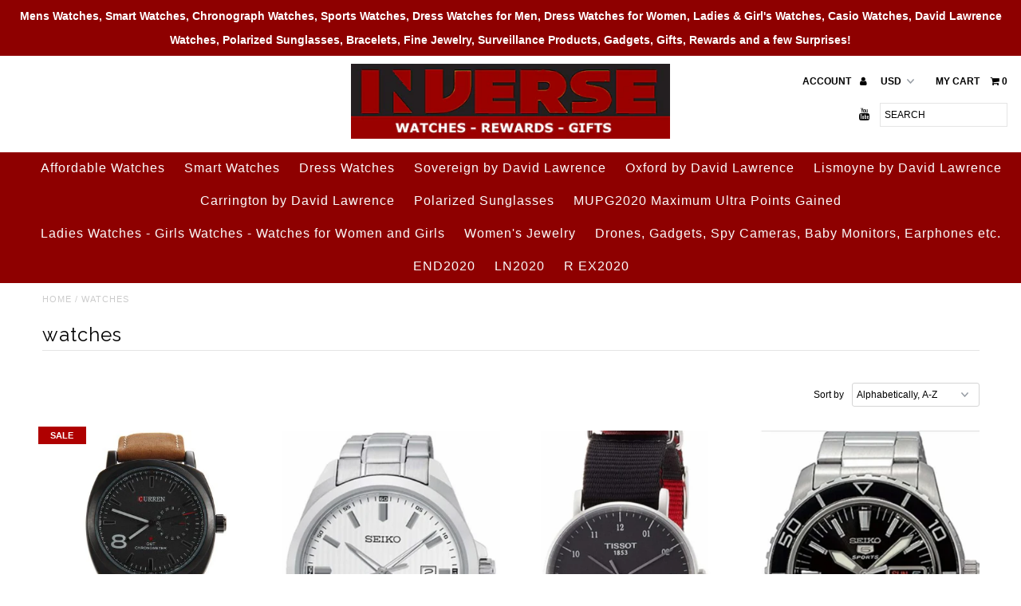

--- FILE ---
content_type: text/html; charset=utf-8
request_url: https://www.everyoneswatches.com/collections/types?q=watches
body_size: 17088
content:
<!DOCTYPE html>
<!--[if lt IE 7 ]><html class="ie ie6" lang="en"> <![endif]-->
<!--[if IE 7 ]><html class="ie ie7" lang="en"> <![endif]-->
<!--[if IE 8 ]><html class="ie ie8" lang="en"> <![endif]-->
<!--[if (gte IE 9)|!(IE)]><!--><html lang="en"> <!--<![endif]-->
<head>
  <meta charset="utf-8" />
  <meta name="google-site-verification" content="ERkZl7EDCyW9mSMRSi7DjEikm0KTDfA_r706oBsMNrQ" />  
  <!-- Add any tracking or verification meta content below this line -->
  <!-- Facebook or Google Analytics tracking should be placed in your Online store > Preferences and not your theme -->
  
  <!-- Meta content
================================================== -->

  <title>
    watches &ndash; David Lawrence 
  </title>
  
  <link rel="canonical" href="https://www.everyoneswatches.com/collections/types?q=watches" />

  

<meta property="og:type" content="website">
<meta property="og:title" content="watches">
<meta property="og:url" content="https://www.everyoneswatches.com/collections/types?q=watches">



<meta property="og:site_name" content="David Lawrence ">



<meta name="twitter:card" content="summary">


<meta name="twitter:site" content="@">



  <!-- CSS
================================================== -->

  <link href="//www.everyoneswatches.com/cdn/shop/t/8/assets/stylesheet.css?v=144737299920869394651733554805" rel="stylesheet" type="text/css" media="all" />
  <link href="//www.everyoneswatches.com/cdn/shop/t/8/assets/font-awesome.css?v=98795270751561101151531186194" rel="stylesheet" type="text/css" media="all" />
  <link href="//www.everyoneswatches.com/cdn/shop/t/8/assets/queries.css?v=33271467840571101851733554805" rel="stylesheet" type="text/css" media="all" />
  
  <!-- Typography
================================================== -->  
  
    
    
  
  
  

  
    
  
  
     

  
     

  
    

  
       

  
    
  
  
  
  
  
  
  
  
      

  
   
  
  
     
  
  
  
  <link href='//fonts.googleapis.com/css?family=Raleway:400,300,700' rel='stylesheet' type='text/css'>
      

  
   

  
   

  
   
  
  <!-- JS
================================================== -->

  <script type="text/javascript" src="//ajax.googleapis.com/ajax/libs/jquery/2.2.4/jquery.min.js"></script>

  <script src="//www.everyoneswatches.com/cdn/shop/t/8/assets/theme.js?v=22975400447730692131539945842" type="text/javascript"></script> 
  <script src="//www.everyoneswatches.com/cdn/shopifycloud/storefront/assets/themes_support/option_selection-b017cd28.js" type="text/javascript"></script>  
  <script src="//www.everyoneswatches.com/cdn/shop/t/8/assets/jquery.fs.shifter.js?v=49917305197206640071531186197" type="text/javascript"></script>
  
  <meta name="viewport" content="width=device-width, initial-scale=1, maximum-scale=1, user-scalable=no">

  <!-- Favicons
================================================== -->

  <link rel="shortcut icon" href="//www.everyoneswatches.com/cdn/shop/t/8/assets/favicon.png?v=36740630526878917591531186194">

  

  <script>window.performance && window.performance.mark && window.performance.mark('shopify.content_for_header.start');</script><meta id="shopify-digital-wallet" name="shopify-digital-wallet" content="/2886271041/digital_wallets/dialog">
<script async="async" src="/checkouts/internal/preloads.js?locale=en-US"></script>
<script id="shopify-features" type="application/json">{"accessToken":"fb07a3be52401eddb72c05413f8b8fbe","betas":["rich-media-storefront-analytics"],"domain":"www.everyoneswatches.com","predictiveSearch":true,"shopId":2886271041,"locale":"en"}</script>
<script>var Shopify = Shopify || {};
Shopify.shop = "david-lawrence-watches.myshopify.com";
Shopify.locale = "en";
Shopify.currency = {"active":"USD","rate":"1.0"};
Shopify.country = "US";
Shopify.theme = {"name":"David-Lawrence-Watches","id":32242925633,"schema_name":"Fashionopolism","schema_version":"4.3.2","theme_store_id":null,"role":"main"};
Shopify.theme.handle = "null";
Shopify.theme.style = {"id":null,"handle":null};
Shopify.cdnHost = "www.everyoneswatches.com/cdn";
Shopify.routes = Shopify.routes || {};
Shopify.routes.root = "/";</script>
<script type="module">!function(o){(o.Shopify=o.Shopify||{}).modules=!0}(window);</script>
<script>!function(o){function n(){var o=[];function n(){o.push(Array.prototype.slice.apply(arguments))}return n.q=o,n}var t=o.Shopify=o.Shopify||{};t.loadFeatures=n(),t.autoloadFeatures=n()}(window);</script>
<script id="shop-js-analytics" type="application/json">{"pageType":"collection"}</script>
<script defer="defer" async type="module" src="//www.everyoneswatches.com/cdn/shopifycloud/shop-js/modules/v2/client.init-shop-cart-sync_BN7fPSNr.en.esm.js"></script>
<script defer="defer" async type="module" src="//www.everyoneswatches.com/cdn/shopifycloud/shop-js/modules/v2/chunk.common_Cbph3Kss.esm.js"></script>
<script defer="defer" async type="module" src="//www.everyoneswatches.com/cdn/shopifycloud/shop-js/modules/v2/chunk.modal_DKumMAJ1.esm.js"></script>
<script type="module">
  await import("//www.everyoneswatches.com/cdn/shopifycloud/shop-js/modules/v2/client.init-shop-cart-sync_BN7fPSNr.en.esm.js");
await import("//www.everyoneswatches.com/cdn/shopifycloud/shop-js/modules/v2/chunk.common_Cbph3Kss.esm.js");
await import("//www.everyoneswatches.com/cdn/shopifycloud/shop-js/modules/v2/chunk.modal_DKumMAJ1.esm.js");

  window.Shopify.SignInWithShop?.initShopCartSync?.({"fedCMEnabled":true,"windoidEnabled":true});

</script>
<script id="__st">var __st={"a":2886271041,"offset":-43200,"reqid":"496f81de-3e0c-40ad-a266-2de27c13735b-1769775370","pageurl":"www.everyoneswatches.com\/collections\/types?q=watches","u":"1cd29025389a","p":"types"};</script>
<script>window.ShopifyPaypalV4VisibilityTracking = true;</script>
<script id="captcha-bootstrap">!function(){'use strict';const t='contact',e='account',n='new_comment',o=[[t,t],['blogs',n],['comments',n],[t,'customer']],c=[[e,'customer_login'],[e,'guest_login'],[e,'recover_customer_password'],[e,'create_customer']],r=t=>t.map((([t,e])=>`form[action*='/${t}']:not([data-nocaptcha='true']) input[name='form_type'][value='${e}']`)).join(','),a=t=>()=>t?[...document.querySelectorAll(t)].map((t=>t.form)):[];function s(){const t=[...o],e=r(t);return a(e)}const i='password',u='form_key',d=['recaptcha-v3-token','g-recaptcha-response','h-captcha-response',i],f=()=>{try{return window.sessionStorage}catch{return}},m='__shopify_v',_=t=>t.elements[u];function p(t,e,n=!1){try{const o=window.sessionStorage,c=JSON.parse(o.getItem(e)),{data:r}=function(t){const{data:e,action:n}=t;return t[m]||n?{data:e,action:n}:{data:t,action:n}}(c);for(const[e,n]of Object.entries(r))t.elements[e]&&(t.elements[e].value=n);n&&o.removeItem(e)}catch(o){console.error('form repopulation failed',{error:o})}}const l='form_type',E='cptcha';function T(t){t.dataset[E]=!0}const w=window,h=w.document,L='Shopify',v='ce_forms',y='captcha';let A=!1;((t,e)=>{const n=(g='f06e6c50-85a8-45c8-87d0-21a2b65856fe',I='https://cdn.shopify.com/shopifycloud/storefront-forms-hcaptcha/ce_storefront_forms_captcha_hcaptcha.v1.5.2.iife.js',D={infoText:'Protected by hCaptcha',privacyText:'Privacy',termsText:'Terms'},(t,e,n)=>{const o=w[L][v],c=o.bindForm;if(c)return c(t,g,e,D).then(n);var r;o.q.push([[t,g,e,D],n]),r=I,A||(h.body.append(Object.assign(h.createElement('script'),{id:'captcha-provider',async:!0,src:r})),A=!0)});var g,I,D;w[L]=w[L]||{},w[L][v]=w[L][v]||{},w[L][v].q=[],w[L][y]=w[L][y]||{},w[L][y].protect=function(t,e){n(t,void 0,e),T(t)},Object.freeze(w[L][y]),function(t,e,n,w,h,L){const[v,y,A,g]=function(t,e,n){const i=e?o:[],u=t?c:[],d=[...i,...u],f=r(d),m=r(i),_=r(d.filter((([t,e])=>n.includes(e))));return[a(f),a(m),a(_),s()]}(w,h,L),I=t=>{const e=t.target;return e instanceof HTMLFormElement?e:e&&e.form},D=t=>v().includes(t);t.addEventListener('submit',(t=>{const e=I(t);if(!e)return;const n=D(e)&&!e.dataset.hcaptchaBound&&!e.dataset.recaptchaBound,o=_(e),c=g().includes(e)&&(!o||!o.value);(n||c)&&t.preventDefault(),c&&!n&&(function(t){try{if(!f())return;!function(t){const e=f();if(!e)return;const n=_(t);if(!n)return;const o=n.value;o&&e.removeItem(o)}(t);const e=Array.from(Array(32),(()=>Math.random().toString(36)[2])).join('');!function(t,e){_(t)||t.append(Object.assign(document.createElement('input'),{type:'hidden',name:u})),t.elements[u].value=e}(t,e),function(t,e){const n=f();if(!n)return;const o=[...t.querySelectorAll(`input[type='${i}']`)].map((({name:t})=>t)),c=[...d,...o],r={};for(const[a,s]of new FormData(t).entries())c.includes(a)||(r[a]=s);n.setItem(e,JSON.stringify({[m]:1,action:t.action,data:r}))}(t,e)}catch(e){console.error('failed to persist form',e)}}(e),e.submit())}));const S=(t,e)=>{t&&!t.dataset[E]&&(n(t,e.some((e=>e===t))),T(t))};for(const o of['focusin','change'])t.addEventListener(o,(t=>{const e=I(t);D(e)&&S(e,y())}));const B=e.get('form_key'),M=e.get(l),P=B&&M;t.addEventListener('DOMContentLoaded',(()=>{const t=y();if(P)for(const e of t)e.elements[l].value===M&&p(e,B);[...new Set([...A(),...v().filter((t=>'true'===t.dataset.shopifyCaptcha))])].forEach((e=>S(e,t)))}))}(h,new URLSearchParams(w.location.search),n,t,e,['guest_login'])})(!0,!0)}();</script>
<script integrity="sha256-4kQ18oKyAcykRKYeNunJcIwy7WH5gtpwJnB7kiuLZ1E=" data-source-attribution="shopify.loadfeatures" defer="defer" src="//www.everyoneswatches.com/cdn/shopifycloud/storefront/assets/storefront/load_feature-a0a9edcb.js" crossorigin="anonymous"></script>
<script data-source-attribution="shopify.dynamic_checkout.dynamic.init">var Shopify=Shopify||{};Shopify.PaymentButton=Shopify.PaymentButton||{isStorefrontPortableWallets:!0,init:function(){window.Shopify.PaymentButton.init=function(){};var t=document.createElement("script");t.src="https://www.everyoneswatches.com/cdn/shopifycloud/portable-wallets/latest/portable-wallets.en.js",t.type="module",document.head.appendChild(t)}};
</script>
<script data-source-attribution="shopify.dynamic_checkout.buyer_consent">
  function portableWalletsHideBuyerConsent(e){var t=document.getElementById("shopify-buyer-consent"),n=document.getElementById("shopify-subscription-policy-button");t&&n&&(t.classList.add("hidden"),t.setAttribute("aria-hidden","true"),n.removeEventListener("click",e))}function portableWalletsShowBuyerConsent(e){var t=document.getElementById("shopify-buyer-consent"),n=document.getElementById("shopify-subscription-policy-button");t&&n&&(t.classList.remove("hidden"),t.removeAttribute("aria-hidden"),n.addEventListener("click",e))}window.Shopify?.PaymentButton&&(window.Shopify.PaymentButton.hideBuyerConsent=portableWalletsHideBuyerConsent,window.Shopify.PaymentButton.showBuyerConsent=portableWalletsShowBuyerConsent);
</script>
<script data-source-attribution="shopify.dynamic_checkout.cart.bootstrap">document.addEventListener("DOMContentLoaded",(function(){function t(){return document.querySelector("shopify-accelerated-checkout-cart, shopify-accelerated-checkout")}if(t())Shopify.PaymentButton.init();else{new MutationObserver((function(e,n){t()&&(Shopify.PaymentButton.init(),n.disconnect())})).observe(document.body,{childList:!0,subtree:!0})}}));
</script>
<script id='scb4127' type='text/javascript' async='' src='https://www.everyoneswatches.com/cdn/shopifycloud/privacy-banner/storefront-banner.js'></script><link id="shopify-accelerated-checkout-styles" rel="stylesheet" media="screen" href="https://www.everyoneswatches.com/cdn/shopifycloud/portable-wallets/latest/accelerated-checkout-backwards-compat.css" crossorigin="anonymous">
<style id="shopify-accelerated-checkout-cart">
        #shopify-buyer-consent {
  margin-top: 1em;
  display: inline-block;
  width: 100%;
}

#shopify-buyer-consent.hidden {
  display: none;
}

#shopify-subscription-policy-button {
  background: none;
  border: none;
  padding: 0;
  text-decoration: underline;
  font-size: inherit;
  cursor: pointer;
}

#shopify-subscription-policy-button::before {
  box-shadow: none;
}

      </style>

<script>window.performance && window.performance.mark && window.performance.mark('shopify.content_for_header.end');</script>

<meta property="og:image" content="https://cdn.shopify.com/s/files/1/0028/8627/1041/files/INVERSELOGOSML_35ce5b9d-2927-4b48-9d35-99b72235f832.jpg?height=628&pad_color=fff&v=1613775927&width=1200" />
<meta property="og:image:secure_url" content="https://cdn.shopify.com/s/files/1/0028/8627/1041/files/INVERSELOGOSML_35ce5b9d-2927-4b48-9d35-99b72235f832.jpg?height=628&pad_color=fff&v=1613775927&width=1200" />
<meta property="og:image:width" content="1200" />
<meta property="og:image:height" content="628" />
<link href="https://monorail-edge.shopifysvc.com" rel="dns-prefetch">
<script>(function(){if ("sendBeacon" in navigator && "performance" in window) {try {var session_token_from_headers = performance.getEntriesByType('navigation')[0].serverTiming.find(x => x.name == '_s').description;} catch {var session_token_from_headers = undefined;}var session_cookie_matches = document.cookie.match(/_shopify_s=([^;]*)/);var session_token_from_cookie = session_cookie_matches && session_cookie_matches.length === 2 ? session_cookie_matches[1] : "";var session_token = session_token_from_headers || session_token_from_cookie || "";function handle_abandonment_event(e) {var entries = performance.getEntries().filter(function(entry) {return /monorail-edge.shopifysvc.com/.test(entry.name);});if (!window.abandonment_tracked && entries.length === 0) {window.abandonment_tracked = true;var currentMs = Date.now();var navigation_start = performance.timing.navigationStart;var payload = {shop_id: 2886271041,url: window.location.href,navigation_start,duration: currentMs - navigation_start,session_token,page_type: "collection"};window.navigator.sendBeacon("https://monorail-edge.shopifysvc.com/v1/produce", JSON.stringify({schema_id: "online_store_buyer_site_abandonment/1.1",payload: payload,metadata: {event_created_at_ms: currentMs,event_sent_at_ms: currentMs}}));}}window.addEventListener('pagehide', handle_abandonment_event);}}());</script>
<script id="web-pixels-manager-setup">(function e(e,d,r,n,o){if(void 0===o&&(o={}),!Boolean(null===(a=null===(i=window.Shopify)||void 0===i?void 0:i.analytics)||void 0===a?void 0:a.replayQueue)){var i,a;window.Shopify=window.Shopify||{};var t=window.Shopify;t.analytics=t.analytics||{};var s=t.analytics;s.replayQueue=[],s.publish=function(e,d,r){return s.replayQueue.push([e,d,r]),!0};try{self.performance.mark("wpm:start")}catch(e){}var l=function(){var e={modern:/Edge?\/(1{2}[4-9]|1[2-9]\d|[2-9]\d{2}|\d{4,})\.\d+(\.\d+|)|Firefox\/(1{2}[4-9]|1[2-9]\d|[2-9]\d{2}|\d{4,})\.\d+(\.\d+|)|Chrom(ium|e)\/(9{2}|\d{3,})\.\d+(\.\d+|)|(Maci|X1{2}).+ Version\/(15\.\d+|(1[6-9]|[2-9]\d|\d{3,})\.\d+)([,.]\d+|)( \(\w+\)|)( Mobile\/\w+|) Safari\/|Chrome.+OPR\/(9{2}|\d{3,})\.\d+\.\d+|(CPU[ +]OS|iPhone[ +]OS|CPU[ +]iPhone|CPU IPhone OS|CPU iPad OS)[ +]+(15[._]\d+|(1[6-9]|[2-9]\d|\d{3,})[._]\d+)([._]\d+|)|Android:?[ /-](13[3-9]|1[4-9]\d|[2-9]\d{2}|\d{4,})(\.\d+|)(\.\d+|)|Android.+Firefox\/(13[5-9]|1[4-9]\d|[2-9]\d{2}|\d{4,})\.\d+(\.\d+|)|Android.+Chrom(ium|e)\/(13[3-9]|1[4-9]\d|[2-9]\d{2}|\d{4,})\.\d+(\.\d+|)|SamsungBrowser\/([2-9]\d|\d{3,})\.\d+/,legacy:/Edge?\/(1[6-9]|[2-9]\d|\d{3,})\.\d+(\.\d+|)|Firefox\/(5[4-9]|[6-9]\d|\d{3,})\.\d+(\.\d+|)|Chrom(ium|e)\/(5[1-9]|[6-9]\d|\d{3,})\.\d+(\.\d+|)([\d.]+$|.*Safari\/(?![\d.]+ Edge\/[\d.]+$))|(Maci|X1{2}).+ Version\/(10\.\d+|(1[1-9]|[2-9]\d|\d{3,})\.\d+)([,.]\d+|)( \(\w+\)|)( Mobile\/\w+|) Safari\/|Chrome.+OPR\/(3[89]|[4-9]\d|\d{3,})\.\d+\.\d+|(CPU[ +]OS|iPhone[ +]OS|CPU[ +]iPhone|CPU IPhone OS|CPU iPad OS)[ +]+(10[._]\d+|(1[1-9]|[2-9]\d|\d{3,})[._]\d+)([._]\d+|)|Android:?[ /-](13[3-9]|1[4-9]\d|[2-9]\d{2}|\d{4,})(\.\d+|)(\.\d+|)|Mobile Safari.+OPR\/([89]\d|\d{3,})\.\d+\.\d+|Android.+Firefox\/(13[5-9]|1[4-9]\d|[2-9]\d{2}|\d{4,})\.\d+(\.\d+|)|Android.+Chrom(ium|e)\/(13[3-9]|1[4-9]\d|[2-9]\d{2}|\d{4,})\.\d+(\.\d+|)|Android.+(UC? ?Browser|UCWEB|U3)[ /]?(15\.([5-9]|\d{2,})|(1[6-9]|[2-9]\d|\d{3,})\.\d+)\.\d+|SamsungBrowser\/(5\.\d+|([6-9]|\d{2,})\.\d+)|Android.+MQ{2}Browser\/(14(\.(9|\d{2,})|)|(1[5-9]|[2-9]\d|\d{3,})(\.\d+|))(\.\d+|)|K[Aa][Ii]OS\/(3\.\d+|([4-9]|\d{2,})\.\d+)(\.\d+|)/},d=e.modern,r=e.legacy,n=navigator.userAgent;return n.match(d)?"modern":n.match(r)?"legacy":"unknown"}(),u="modern"===l?"modern":"legacy",c=(null!=n?n:{modern:"",legacy:""})[u],f=function(e){return[e.baseUrl,"/wpm","/b",e.hashVersion,"modern"===e.buildTarget?"m":"l",".js"].join("")}({baseUrl:d,hashVersion:r,buildTarget:u}),m=function(e){var d=e.version,r=e.bundleTarget,n=e.surface,o=e.pageUrl,i=e.monorailEndpoint;return{emit:function(e){var a=e.status,t=e.errorMsg,s=(new Date).getTime(),l=JSON.stringify({metadata:{event_sent_at_ms:s},events:[{schema_id:"web_pixels_manager_load/3.1",payload:{version:d,bundle_target:r,page_url:o,status:a,surface:n,error_msg:t},metadata:{event_created_at_ms:s}}]});if(!i)return console&&console.warn&&console.warn("[Web Pixels Manager] No Monorail endpoint provided, skipping logging."),!1;try{return self.navigator.sendBeacon.bind(self.navigator)(i,l)}catch(e){}var u=new XMLHttpRequest;try{return u.open("POST",i,!0),u.setRequestHeader("Content-Type","text/plain"),u.send(l),!0}catch(e){return console&&console.warn&&console.warn("[Web Pixels Manager] Got an unhandled error while logging to Monorail."),!1}}}}({version:r,bundleTarget:l,surface:e.surface,pageUrl:self.location.href,monorailEndpoint:e.monorailEndpoint});try{o.browserTarget=l,function(e){var d=e.src,r=e.async,n=void 0===r||r,o=e.onload,i=e.onerror,a=e.sri,t=e.scriptDataAttributes,s=void 0===t?{}:t,l=document.createElement("script"),u=document.querySelector("head"),c=document.querySelector("body");if(l.async=n,l.src=d,a&&(l.integrity=a,l.crossOrigin="anonymous"),s)for(var f in s)if(Object.prototype.hasOwnProperty.call(s,f))try{l.dataset[f]=s[f]}catch(e){}if(o&&l.addEventListener("load",o),i&&l.addEventListener("error",i),u)u.appendChild(l);else{if(!c)throw new Error("Did not find a head or body element to append the script");c.appendChild(l)}}({src:f,async:!0,onload:function(){if(!function(){var e,d;return Boolean(null===(d=null===(e=window.Shopify)||void 0===e?void 0:e.analytics)||void 0===d?void 0:d.initialized)}()){var d=window.webPixelsManager.init(e)||void 0;if(d){var r=window.Shopify.analytics;r.replayQueue.forEach((function(e){var r=e[0],n=e[1],o=e[2];d.publishCustomEvent(r,n,o)})),r.replayQueue=[],r.publish=d.publishCustomEvent,r.visitor=d.visitor,r.initialized=!0}}},onerror:function(){return m.emit({status:"failed",errorMsg:"".concat(f," has failed to load")})},sri:function(e){var d=/^sha384-[A-Za-z0-9+/=]+$/;return"string"==typeof e&&d.test(e)}(c)?c:"",scriptDataAttributes:o}),m.emit({status:"loading"})}catch(e){m.emit({status:"failed",errorMsg:(null==e?void 0:e.message)||"Unknown error"})}}})({shopId: 2886271041,storefrontBaseUrl: "https://www.everyoneswatches.com",extensionsBaseUrl: "https://extensions.shopifycdn.com/cdn/shopifycloud/web-pixels-manager",monorailEndpoint: "https://monorail-edge.shopifysvc.com/unstable/produce_batch",surface: "storefront-renderer",enabledBetaFlags: ["2dca8a86"],webPixelsConfigList: [{"id":"shopify-app-pixel","configuration":"{}","eventPayloadVersion":"v1","runtimeContext":"STRICT","scriptVersion":"0450","apiClientId":"shopify-pixel","type":"APP","privacyPurposes":["ANALYTICS","MARKETING"]},{"id":"shopify-custom-pixel","eventPayloadVersion":"v1","runtimeContext":"LAX","scriptVersion":"0450","apiClientId":"shopify-pixel","type":"CUSTOM","privacyPurposes":["ANALYTICS","MARKETING"]}],isMerchantRequest: false,initData: {"shop":{"name":"David Lawrence ","paymentSettings":{"currencyCode":"USD"},"myshopifyDomain":"david-lawrence-watches.myshopify.com","countryCode":"AU","storefrontUrl":"https:\/\/www.everyoneswatches.com"},"customer":null,"cart":null,"checkout":null,"productVariants":[],"purchasingCompany":null},},"https://www.everyoneswatches.com/cdn","1d2a099fw23dfb22ep557258f5m7a2edbae",{"modern":"","legacy":""},{"shopId":"2886271041","storefrontBaseUrl":"https:\/\/www.everyoneswatches.com","extensionBaseUrl":"https:\/\/extensions.shopifycdn.com\/cdn\/shopifycloud\/web-pixels-manager","surface":"storefront-renderer","enabledBetaFlags":"[\"2dca8a86\"]","isMerchantRequest":"false","hashVersion":"1d2a099fw23dfb22ep557258f5m7a2edbae","publish":"custom","events":"[[\"page_viewed\",{}]]"});</script><script>
  window.ShopifyAnalytics = window.ShopifyAnalytics || {};
  window.ShopifyAnalytics.meta = window.ShopifyAnalytics.meta || {};
  window.ShopifyAnalytics.meta.currency = 'USD';
  var meta = {"page":{"pageType":"types","requestId":"496f81de-3e0c-40ad-a266-2de27c13735b-1769775370"}};
  for (var attr in meta) {
    window.ShopifyAnalytics.meta[attr] = meta[attr];
  }
</script>
<script class="analytics">
  (function () {
    var customDocumentWrite = function(content) {
      var jquery = null;

      if (window.jQuery) {
        jquery = window.jQuery;
      } else if (window.Checkout && window.Checkout.$) {
        jquery = window.Checkout.$;
      }

      if (jquery) {
        jquery('body').append(content);
      }
    };

    var hasLoggedConversion = function(token) {
      if (token) {
        return document.cookie.indexOf('loggedConversion=' + token) !== -1;
      }
      return false;
    }

    var setCookieIfConversion = function(token) {
      if (token) {
        var twoMonthsFromNow = new Date(Date.now());
        twoMonthsFromNow.setMonth(twoMonthsFromNow.getMonth() + 2);

        document.cookie = 'loggedConversion=' + token + '; expires=' + twoMonthsFromNow;
      }
    }

    var trekkie = window.ShopifyAnalytics.lib = window.trekkie = window.trekkie || [];
    if (trekkie.integrations) {
      return;
    }
    trekkie.methods = [
      'identify',
      'page',
      'ready',
      'track',
      'trackForm',
      'trackLink'
    ];
    trekkie.factory = function(method) {
      return function() {
        var args = Array.prototype.slice.call(arguments);
        args.unshift(method);
        trekkie.push(args);
        return trekkie;
      };
    };
    for (var i = 0; i < trekkie.methods.length; i++) {
      var key = trekkie.methods[i];
      trekkie[key] = trekkie.factory(key);
    }
    trekkie.load = function(config) {
      trekkie.config = config || {};
      trekkie.config.initialDocumentCookie = document.cookie;
      var first = document.getElementsByTagName('script')[0];
      var script = document.createElement('script');
      script.type = 'text/javascript';
      script.onerror = function(e) {
        var scriptFallback = document.createElement('script');
        scriptFallback.type = 'text/javascript';
        scriptFallback.onerror = function(error) {
                var Monorail = {
      produce: function produce(monorailDomain, schemaId, payload) {
        var currentMs = new Date().getTime();
        var event = {
          schema_id: schemaId,
          payload: payload,
          metadata: {
            event_created_at_ms: currentMs,
            event_sent_at_ms: currentMs
          }
        };
        return Monorail.sendRequest("https://" + monorailDomain + "/v1/produce", JSON.stringify(event));
      },
      sendRequest: function sendRequest(endpointUrl, payload) {
        // Try the sendBeacon API
        if (window && window.navigator && typeof window.navigator.sendBeacon === 'function' && typeof window.Blob === 'function' && !Monorail.isIos12()) {
          var blobData = new window.Blob([payload], {
            type: 'text/plain'
          });

          if (window.navigator.sendBeacon(endpointUrl, blobData)) {
            return true;
          } // sendBeacon was not successful

        } // XHR beacon

        var xhr = new XMLHttpRequest();

        try {
          xhr.open('POST', endpointUrl);
          xhr.setRequestHeader('Content-Type', 'text/plain');
          xhr.send(payload);
        } catch (e) {
          console.log(e);
        }

        return false;
      },
      isIos12: function isIos12() {
        return window.navigator.userAgent.lastIndexOf('iPhone; CPU iPhone OS 12_') !== -1 || window.navigator.userAgent.lastIndexOf('iPad; CPU OS 12_') !== -1;
      }
    };
    Monorail.produce('monorail-edge.shopifysvc.com',
      'trekkie_storefront_load_errors/1.1',
      {shop_id: 2886271041,
      theme_id: 32242925633,
      app_name: "storefront",
      context_url: window.location.href,
      source_url: "//www.everyoneswatches.com/cdn/s/trekkie.storefront.c59ea00e0474b293ae6629561379568a2d7c4bba.min.js"});

        };
        scriptFallback.async = true;
        scriptFallback.src = '//www.everyoneswatches.com/cdn/s/trekkie.storefront.c59ea00e0474b293ae6629561379568a2d7c4bba.min.js';
        first.parentNode.insertBefore(scriptFallback, first);
      };
      script.async = true;
      script.src = '//www.everyoneswatches.com/cdn/s/trekkie.storefront.c59ea00e0474b293ae6629561379568a2d7c4bba.min.js';
      first.parentNode.insertBefore(script, first);
    };
    trekkie.load(
      {"Trekkie":{"appName":"storefront","development":false,"defaultAttributes":{"shopId":2886271041,"isMerchantRequest":null,"themeId":32242925633,"themeCityHash":"2387925017755461605","contentLanguage":"en","currency":"USD","eventMetadataId":"5afa0988-8c3d-45be-b39e-bf3ac5a5910e"},"isServerSideCookieWritingEnabled":true,"monorailRegion":"shop_domain","enabledBetaFlags":["65f19447","b5387b81"]},"Session Attribution":{},"S2S":{"facebookCapiEnabled":false,"source":"trekkie-storefront-renderer","apiClientId":580111}}
    );

    var loaded = false;
    trekkie.ready(function() {
      if (loaded) return;
      loaded = true;

      window.ShopifyAnalytics.lib = window.trekkie;

      var originalDocumentWrite = document.write;
      document.write = customDocumentWrite;
      try { window.ShopifyAnalytics.merchantGoogleAnalytics.call(this); } catch(error) {};
      document.write = originalDocumentWrite;

      window.ShopifyAnalytics.lib.page(null,{"pageType":"types","requestId":"496f81de-3e0c-40ad-a266-2de27c13735b-1769775370","shopifyEmitted":true});

      var match = window.location.pathname.match(/checkouts\/(.+)\/(thank_you|post_purchase)/)
      var token = match? match[1]: undefined;
      if (!hasLoggedConversion(token)) {
        setCookieIfConversion(token);
        
      }
    });


        var eventsListenerScript = document.createElement('script');
        eventsListenerScript.async = true;
        eventsListenerScript.src = "//www.everyoneswatches.com/cdn/shopifycloud/storefront/assets/shop_events_listener-3da45d37.js";
        document.getElementsByTagName('head')[0].appendChild(eventsListenerScript);

})();</script>
<script
  defer
  src="https://www.everyoneswatches.com/cdn/shopifycloud/perf-kit/shopify-perf-kit-3.1.0.min.js"
  data-application="storefront-renderer"
  data-shop-id="2886271041"
  data-render-region="gcp-us-central1"
  data-page-type="collection"
  data-theme-instance-id="32242925633"
  data-theme-name="Fashionopolism"
  data-theme-version="4.3.2"
  data-monorail-region="shop_domain"
  data-resource-timing-sampling-rate="10"
  data-shs="true"
  data-shs-beacon="true"
  data-shs-export-with-fetch="true"
  data-shs-logs-sample-rate="1"
  data-shs-beacon-endpoint="https://www.everyoneswatches.com/api/collect"
></script>
</head>

<body class="gridlock shifter collection">
  <div id="CartDrawer" class="drawer drawer--right">
  <div class="drawer__header">
    <div class="table-cell">
    <h3>My Cart</h3>
    </div>
    <div class="table-cell">
    <span class="drawer__close js-drawer-close">
        Close
    </span>
    </div>
  </div>
  <div id="CartContainer"></div>
</div>
  <div id="shopify-section-mobile-navigation" class="shopify-section"><nav class="shifter-navigation no-fouc" data-section-id="mobile-navigation" data-section-type="mobile-navigation">
  <div class="search">
    <form action="/search" method="get">
      <input type="text" name="q" id="q" placeholder="SEARCH" />
    </form>           
  </div>
  <ul id="accordion">
    
    <!-- If we are dealing with a mega navigation -->
          
    <!-- If we are not dealing with the mega navigation -->    
    
    
    <li><a href="/collections/affordable-watches" title="">Affordable Watches</a></li>
    
    
    
    <!-- If we are dealing with a mega navigation -->
          
    <!-- If we are not dealing with the mega navigation -->    
    
    
    <li><a href="/collections/smartwatches-sports-watches" title="">Smart Watches</a></li>
    
    
    
    <!-- If we are dealing with a mega navigation -->
          
    <!-- If we are not dealing with the mega navigation -->    
    
    
    <li><a href="/collections/watches-for-men-watches-for-women" title="">Dress Watches</a></li>
    
    
    
    <!-- If we are dealing with a mega navigation -->
          
    <!-- If we are not dealing with the mega navigation -->    
    
    
    <li><a href="/collections/sovereign-by-david-lawrence-watches" title="">Sovereign by David Lawrence</a></li>
    
    
    
    <!-- If we are dealing with a mega navigation -->
          
    <!-- If we are not dealing with the mega navigation -->    
    
    
    <li><a href="/collections/oxford-by-david-lawrence-watches" title="">Oxford by David Lawrence</a></li>
    
    
    
    <!-- If we are dealing with a mega navigation -->
          
    <!-- If we are not dealing with the mega navigation -->    
    
    
    <li><a href="/collections/lismoyne-by-david-lawrence-watches" title="">Lismoyne by David Lawrence</a></li>
    
    
    
    <!-- If we are dealing with a mega navigation -->
          
    <!-- If we are not dealing with the mega navigation -->    
    
    
    <li><a href="/collections/carrington-by-david-lawrence-watches" title="">Carrington by David Lawrence</a></li>
    
    
    
    <!-- If we are dealing with a mega navigation -->
          
    <!-- If we are not dealing with the mega navigation -->    
    
    
    <li><a href="/collections/sunglasses-for-men" title="">Polarized Sunglasses</a></li>
    
    
    
    <!-- If we are dealing with a mega navigation -->
          
    <!-- If we are not dealing with the mega navigation -->    
    
    
    <li><a href="/collections/mupg2020-rewards-for-regular-customers" title="">MUPG2020 Maximum Ultra Points Gained</a></li>
    
    
    
    <!-- If we are dealing with a mega navigation -->
          
    <!-- If we are not dealing with the mega navigation -->    
    
    
    <li><a href="/collections/ladies-watches-girls-watches-watches-for-women-and-girls" title="">Ladies Watches - Girls Watches - Watches for Women and Girls</a></li>
    
    
    
    <!-- If we are dealing with a mega navigation -->
          
    <!-- If we are not dealing with the mega navigation -->    
    
    
    <li><a href="/collections/necklaces-pendants-earrings-rings" title="">Women's Jewelry</a></li>
    
    
    
    <!-- If we are dealing with a mega navigation -->
          
    <!-- If we are not dealing with the mega navigation -->    
    
    
    <li><a href="/collections/drones" title="">Drones, Gadgets, Spy Cameras, Baby Monitors, Earphones etc.</a></li>
    
    
    
    <!-- If we are dealing with a mega navigation -->
          
    <!-- If we are not dealing with the mega navigation -->    
    
    
    <li><a href="/collections/end2020-rewards-for-regular-customers" title="">END2020</a></li>
    
    
    
    <!-- If we are dealing with a mega navigation -->
          
    <!-- If we are not dealing with the mega navigation -->    
    
    
    <li><a href="/collections/ln2020-rewards-for-regular-customers" title="">LN2020</a></li>
    
    
    
    <!-- If we are dealing with a mega navigation -->
          
    <!-- If we are not dealing with the mega navigation -->    
    
    
    <li><a href="/collections/r-ex2020-rewards-for-regular-customers" title="">R EX2020 </a></li>
    
    
      
  </ul>
</nav> 



</div>
  <div class="shifter-page is-moved-by-drawer" id="PageContainer">   
    <div class="page-wrap">
      <div id="shopify-section-header" class="shopify-section"><div class="header-section" data-section-id="header" data-section-type="header-section">

<div id="top-bar" class="gridlock-fluid">
  <div class="row">
  <div class="row">
    <div class="desktop-12 tablet-6 mobile-3">
      <p><strong>Mens Watches, Smart Watches, Chronograph Watches, Sports Watches, Dress Watches for Men, Dress Watches for Women, Ladies &amp; Girl's Watches, Casio Watches,&nbsp;<a href="https://www.davidlawrenceluxurywatches.com/" title="https://www.davidlawrenceluxurywatches.com/">David Lawrence Watches</a>, Polarized Sunglasses, Bracelets, Fine Jewelry, Surveillance Products, Gadgets, Gifts, Rewards and a few Surprises!</strong></p>
    </div>
  </div>
  </div>
</div>  

    <header class="gridlock-fluid">
      <div class="row">
      <div id="identity" class="row">        
        <div id="logo" class="desktop-4 desktop-push-4 tablet-6 mobile-3">       
          
<a href="/">
            <img src="//www.everyoneswatches.com/cdn/shop/files/INVERSELOGOSML_35ce5b9d-2927-4b48-9d35-99b72235f832_600x.jpg?v=1613775927" alt="David Lawrence " itemprop="logo">        
          </a>
                   
        </div>  

        <div class="desktop-4 tablet-6 mobile-3">
          <ul id="cart" class="tablet-3">            
            
            <li>
                                 
              <a href="/account/login">ACCOUNT  <i class="fa fa-user"></i></a>
              
            </li>
            
            
            <li><select class="currency-picker" name="currencies">
  
  
  <option value="USD" selected="selected">USD</option>
  
  
  <option value="INR">INR</option>
  
  
  
  <option value="GBP">GBP</option>
  
  
  
  <option value="CAD">CAD</option>
  
  
  
  
  
  <option value="AUD">AUD</option>
  
  
  
  <option value="EUR">EUR</option>
  
  
  
  <option value="JPY">JPY</option>
  
  
</select></li>
            
            <li class="cart-overview">
              <a href="/cart" class="site-header__cart-toggle js-drawer-open-right" aria-controls="CartDrawer" aria-expanded="false">
                <span class="cart-words">My Cart</span>
                &nbsp;<i class="fa fa-shopping-cart"></i> 
                <span class="CartCount">0</span>
              </a> 
            </li>
            <li class="shifter-handle"><i class="fa fa-bars" aria-hidden="true"></i></li>
          </ul>           

          <ul id="social-links" class="tablet-3">
            
            
            
            
            <li><a href="https://youtu.be/kbq3CP9Ika8" target="_blank"><i class="fa fa-youtube"></i></a></li>
            
            
            <li class="searchbox">
              <form action="/search" method="get">
                <input type="text" name="q" id="q" placeholder="SEARCH" />
              </form>  
            </li>            
          </ul>
        </div>
      </div>
      </div>
    </header>

    <nav id="nav" role="navigation" class="gridlock-fluid">
  <div class="row">
  <div id="navigation" class="row">      
    <ul id="nav" class="desktop-12 mobile-3">
      
                  
      
      
      <li><a href="/collections/affordable-watches" title="">Affordable Watches</a></li>
      
      
                  
      
      
      <li><a href="/collections/smartwatches-sports-watches" title="">Smart Watches</a></li>
      
      
                  
      
      
      <li><a href="/collections/watches-for-men-watches-for-women" title="">Dress Watches</a></li>
      
      
                  
      
      
      <li><a href="/collections/sovereign-by-david-lawrence-watches" title="">Sovereign by David Lawrence</a></li>
      
      
                  
      
      
      <li><a href="/collections/oxford-by-david-lawrence-watches" title="">Oxford by David Lawrence</a></li>
      
      
                  
      
      
      <li><a href="/collections/lismoyne-by-david-lawrence-watches" title="">Lismoyne by David Lawrence</a></li>
      
      
                  
      
      
      <li><a href="/collections/carrington-by-david-lawrence-watches" title="">Carrington by David Lawrence</a></li>
      
      
                  
      
      
      <li><a href="/collections/sunglasses-for-men" title="">Polarized Sunglasses</a></li>
      
      
                  
      
      
      <li><a href="/collections/mupg2020-rewards-for-regular-customers" title="">MUPG2020 Maximum Ultra Points Gained</a></li>
      
      
                  
      
      
      <li><a href="/collections/ladies-watches-girls-watches-watches-for-women-and-girls" title="">Ladies Watches - Girls Watches - Watches for Women and Girls</a></li>
      
      
                  
      
      
      <li><a href="/collections/necklaces-pendants-earrings-rings" title="">Women's Jewelry</a></li>
      
      
                  
      
      
      <li><a href="/collections/drones" title="">Drones, Gadgets, Spy Cameras, Baby Monitors, Earphones etc.</a></li>
      
      
                  
      
      
      <li><a href="/collections/end2020-rewards-for-regular-customers" title="">END2020</a></li>
      
      
                  
      
      
      <li><a href="/collections/ln2020-rewards-for-regular-customers" title="">LN2020</a></li>
      
      
                  
      
      
      <li><a href="/collections/r-ex2020-rewards-for-regular-customers" title="">R EX2020 </a></li>
      
      
    </ul> 
  </div> 
  </div>
</nav>

<style>
  
  #logo img { max-width: 400px; }
  
  #logo { 
    text-align: center;
  }
  
  #top-bar, #top-bar p { 
    font-size: 14px;
    font-weight: ;
  }
  
  header #q {
    font-size: 12px;
  }
 
  ul#cart li a { 
    font-size: 12px;
    font-weight: 600;
  }
  
  select.currency-picker {
    font-size: 12px;
    font-weight: 600;
  }
  
  #logo { 
    font-weight: 300; 
    font-size: 32px; 
    text-transform: none; 
  }

  #logo a { 
    
  }
  
  nav {
    text-align: center;
     line-height: 40px;
  }
</style>
  
</div>

</div>	  
      <div class="clear"></div>
            
      
        


      	
      <div id="content" class="row">	
        
        
          <div id="breadcrumb" class="desktop-12">
    <a href="/" class="homepage-link" title="Home">Home</a>
    
    
    <span class="separator"> / </span>
    <span class="page-title">watches</span>
    
    
  </div>
<div class="clear"></div>
	
        	
        
        <div id="shopify-section-collection-template" class="shopify-section"><div data-section-id="collection-template" class="collection-template">
  
   

<div id="collection-description" class="desktop-12 mobile-3">
  <h1>watches</h1>
  <div class="rte"></div> 
</div>

<div class="clear"></div>


<div id="full-width-filter" class="desktop-12 tablet-6 mobile-3">
  <ul id="sortme">
  
  <li class="clearfix filter">
    <p>Sort by</p> 
    <select id="sort-by" class="styled-select">
      <option value="manual">Featured</option>
      <option value="price-ascending">Price, low to high</option>
      <option value="price-descending">Price, high to low</option>
      <option value="title-ascending">Alphabetically, A-Z</option>
      <option value="title-descending">Alphabetically, Z-A</option>
      <option value="created-ascending">Date, old to new</option>
      <option value="created-descending">Date, new to old</option>
      <option value="best-selling">Best Selling</option>
    </select>
  </li>
<script>
    Shopify.queryParams = {};
    if (location.search.length) {
      for (var aKeyValue, i = 0, aCouples = location.search.substr(1).split('&'); i < aCouples.length; i++) {
        aKeyValue = aCouples[i].split('=');
        if (aKeyValue.length > 1) {
          Shopify.queryParams[decodeURIComponent(aKeyValue[0])] = decodeURIComponent(aKeyValue[1]);
        }
      }
    }
    jQuery('#sort-by')
    .val('title-ascending')
         .bind('change', function() {
      Shopify.queryParams.sort_by = jQuery(this).val();
      location.search = jQuery.param(Shopify.queryParams);
    });
    $(document).on('shopify:section:load', function(event) {
      jQuery('#sort-by')
      .val('title-ascending')
           .bind('change', function() {
        Shopify.queryParams.sort_by = jQuery(this).val();
        location.search = jQuery.param(Shopify.queryParams);
      });
    });
  </script>  
  
  







</ul>  
                   
     
<script>
  /* Product Tag Filters - Good for any number of filters on any type of collection pages */
  /* Give you product tag filter select element a class of coll-filter */
  /* Give your collection select a class of coll-picker */
  /* Brought to you by Caroline Schnapp */
 /* Product Tag Filters - Good for any number of filters on any type of collection page.
     Give you product tag filter select element a class of coll-filter.
     Give your collection select a class of coll-picker.
     Brought to you by Caroline Schnapp. */
  Shopify.queryParams = {};
  if (location.search.length) {
    for (var aKeyValue, i = 0, aCouples = location.search.substr(1).split('&'); i < aCouples.length; i++) {
      aKeyValue = aCouples[i].split('=');
      if (aKeyValue.length > 1) {
        Shopify.queryParams[decodeURIComponent(aKeyValue[0])] = decodeURIComponent(aKeyValue[1]);
      }
    }
  }
  jQuery('.coll-picker').change(function() {
    if (jQuery(this).val()) {
      location.href = '/collections/' + jQuery(this).val();
    }
    else {
      location.href = '/collections/all';
    }
  });
  var collFilters = jQuery('.coll-filter');
  collFilters.change(function() {
    delete Shopify.queryParams.page;
    var newTags = [];
    collFilters.each(function() {
      if (jQuery(this).val()) {
        newTags.push(jQuery(this).val());
      }
    });
    
    var newURL = '/collections/types';
    if (newTags.length) {
      newURL += '/' + newTags.join('+');
    }
    var search = jQuery.param(Shopify.queryParams);
    if (search.length) {
      newURL += '?' + search;
    }
    location.href = newURL;
    
  });
  
  $(document).on('shopify:section:load', function(event) {
Shopify.queryParams = {};
  if (location.search.length) {
    for (var aKeyValue, i = 0, aCouples = location.search.substr(1).split('&'); i < aCouples.length; i++) {
      aKeyValue = aCouples[i].split('=');
      if (aKeyValue.length > 1) {
        Shopify.queryParams[decodeURIComponent(aKeyValue[0])] = decodeURIComponent(aKeyValue[1]);
      }
    }
  }
  jQuery('.coll-picker').change(function() {
    if (jQuery(this).val()) {
      location.href = '/collections/' + jQuery(this).val();
    }
    else {
      location.href = '/collections/all';
    }
  });
  var collFilters = jQuery('.coll-filter');
  collFilters.change(function() {
    delete Shopify.queryParams.page;
    var newTags = [];
    collFilters.each(function() {
      if (jQuery(this).val()) {
        newTags.push(jQuery(this).val());
      }
    });
    
    var newURL = '/collections/types';
    if (newTags.length) {
      newURL += '/' + newTags.join('+');
    }
    var search = jQuery.param(Shopify.queryParams);
    if (search.length) {
      newURL += '?' + search;
    }
    location.href = newURL;
    
  });    
  });
</script>
</div>



  
  

<div id="product-loop" >
  
  
  
  <div class="product-index desktop-3 tablet-2 mobile-half" data-alpha="Curren Man's Watch - Black Face - Curren Men's Quartz Watch Number Indicative Trapezoids Leather Watchband" data-price="6228">     
       
  <div class="prod-container">
    
    
    
    
    
        <div class="sale-item icn">Sale</div>
        
    
    
   
    <div class="prod-image">
    <a href="/collections/types/products/curren-mans-watch-black-face-curren-mens-quartz-watch-number-indicative-trapezoids-leather-watchband" title="Curren Man&#39;s Watch - Black Face - Curren Men&#39;s Quartz Watch Number Indicative Trapezoids Leather Watchband">
      <div class="reveal">
        <img src="//www.everyoneswatches.com/cdn/shop/products/1434562884813-P-1219508_large.jpg?v=1571764544" alt="Curren Man&#39;s Watch - Black Face - Curren Men&#39;s Quartz Watch Number Indicative Trapezoids Leather Watchband" />
        
        <div class="hidden">
          <img src="//www.everyoneswatches.com/cdn/shop/products/1434562884960-P-1219508_large.jpg?v=1571764544" alt="Curren Man&#39;s Watch - Black Face - Curren Men&#39;s Quartz Watch Number Indicative Trapezoids Leather Watchband" />
        </div>
        
      </div>
    </a>
    </div>

  </div>
  <div class="product-info"> 
    <a href="/collections/types/products/curren-mans-watch-black-face-curren-mens-quartz-watch-number-indicative-trapezoids-leather-watchband"> 
      
      <h3>Curren Man's Watch - Black Face - Curren Men's Quartz Watch Number Indicative Trapezoids Leather Watchband</h3>
    </a>
    <div class="price">
      
            <div class="onsale">$62.28</div>
      <div class="was">$89.99</div>
      	
    </div>
  </div>

        


  
  <a class="fancybox.ajax product-modal" href="/products/curren-mans-watch-black-face-curren-mens-quartz-watch-number-indicative-trapezoids-leather-watchband?view=quick">QUICK VIEW</a>
  

  </div>
  
  <div class="product-index desktop-3 tablet-2 mobile-half" data-alpha="END2020-A" data-price="12999">     
       
  <div class="prod-container">
    
    
    
    
    
    
    
    
    
   
    <div class="prod-image">
    <a href="/collections/types/products/end2020-a" title="END2020-A">
      <div class="reveal">
        <img src="//www.everyoneswatches.com/cdn/shop/products/END2020-A_large.jpg?v=1656304971" alt="END2020-A" />
        
      </div>
    </a>
    </div>

  </div>
  <div class="product-info"> 
    <a href="/collections/types/products/end2020-a"> 
      
      <h3>END2020-A</h3>
    </a>
    <div class="price">
      
      <div class="prod-price">$129.99</div>
      	
    </div>
  </div>

        


  
  <a class="fancybox.ajax product-modal" href="/products/end2020-a?view=quick">QUICK VIEW</a>
  

  </div>
  
  <div class="product-index desktop-3 tablet-2 mobile-half" data-alpha="END2020-B" data-price="20695">     
       
  <div class="prod-container">
    
    
    
    
    
    
    
    
    
   
    <div class="prod-image">
    <a href="/collections/types/products/end2020-b" title="END2020-B">
      <div class="reveal">
        <img src="//www.everyoneswatches.com/cdn/shop/products/END2020-B_large.jpg?v=1656305014" alt="END2020-B" />
        
      </div>
    </a>
    </div>

  </div>
  <div class="product-info"> 
    <a href="/collections/types/products/end2020-b"> 
      
      <h3>END2020-B</h3>
    </a>
    <div class="price">
      
      <div class="prod-price">$206.95</div>
      	
    </div>
  </div>

        


  
  <a class="fancybox.ajax product-modal" href="/products/end2020-b?view=quick">QUICK VIEW</a>
  

  </div>
  
  <div class="product-index desktop-3 tablet-2 mobile-half" data-alpha="END2020-C" data-price="28299">     
       
  <div class="prod-container">
    
    
    
    
    
    
    
    
    
   
    <div class="prod-image">
    <a href="/collections/types/products/end2020-c" title="END2020-C">
      <div class="reveal">
        <img src="//www.everyoneswatches.com/cdn/shop/products/END2020-C_large.jpg?v=1656305054" alt="END2020-C" />
        
      </div>
    </a>
    </div>

  </div>
  <div class="product-info"> 
    <a href="/collections/types/products/end2020-c"> 
      
      <h3>END2020-C</h3>
    </a>
    <div class="price">
      
      <div class="prod-price">$282.99</div>
      	
    </div>
  </div>

        


  
  <a class="fancybox.ajax product-modal" href="/products/end2020-c?view=quick">QUICK VIEW</a>
  

  </div>
  
  <div class="product-index desktop-3 tablet-2 mobile-half" data-alpha="END2020-D" data-price="34299">     
       
  <div class="prod-container">
    
    
    
    
    
    
    
    
    
   
    <div class="prod-image">
    <a href="/collections/types/products/end2020-d" title="END2020-D">
      <div class="reveal">
        <img src="//www.everyoneswatches.com/cdn/shop/products/END2020-D_large.jpg?v=1656305099" alt="END2020-D" />
        
      </div>
    </a>
    </div>

  </div>
  <div class="product-info"> 
    <a href="/collections/types/products/end2020-d"> 
      
      <h3>END2020-D</h3>
    </a>
    <div class="price">
      
      <div class="prod-price">$342.99</div>
      	
    </div>
  </div>

        


  
  <a class="fancybox.ajax product-modal" href="/products/end2020-d?view=quick">QUICK VIEW</a>
  

  </div>
  
  <div class="product-index desktop-3 tablet-2 mobile-half" data-alpha="Julius Luminous Men's Quartz Watch Genuine Leather Band" data-price="6228">     
       
  <div class="prod-container">
    
    
    
    
    
        <div class="sale-item icn">Sale</div>
        
    
    
   
    <div class="prod-image">
    <a href="/collections/types/products/julius-luminous-mens-quartz-watch-genuine-leather-band" title="Julius Luminous Men&#39;s Quartz Watch Genuine Leather Band">
      <div class="reveal">
        <img src="//www.everyoneswatches.com/cdn/shop/products/1442171716625-P-3049619_large.jpg?v=1571764544" alt="Julius Luminous Men&#39;s Quartz Watch Genuine Leather Band" />
        
        <div class="hidden">
          <img src="//www.everyoneswatches.com/cdn/shop/products/1442171716112-P-3049619_large.jpg?v=1571764544" alt="Julius Luminous Men&#39;s Quartz Watch Genuine Leather Band" />
        </div>
        
      </div>
    </a>
    </div>

  </div>
  <div class="product-info"> 
    <a href="/collections/types/products/julius-luminous-mens-quartz-watch-genuine-leather-band"> 
      
      <h3>Julius Luminous Men's Quartz Watch Genuine Leather Band</h3>
    </a>
    <div class="price">
      
            <div class="onsale">$62.28</div>
      <div class="was">$89.90</div>
      	
    </div>
  </div>

        


  
  <a class="fancybox.ajax product-modal" href="/products/julius-luminous-mens-quartz-watch-genuine-leather-band?view=quick">QUICK VIEW</a>
  

  </div>
  
  <div class="product-index desktop-3 tablet-2 mobile-half" data-alpha="LISMOYNE 01701-01 by David Lawrence Watches" data-price="55599">     
       
  <div class="prod-container">
    
    
    
    
    
    
    
   
    <div class="prod-image">
    <a href="/collections/types/products/lismoyne-01701-01-by-david-lawrence-watches" title="LISMOYNE 01701-01 by David Lawrence Watches">
      <div class="reveal">
        <img src="//www.everyoneswatches.com/cdn/shop/products/01701-1_large.jpg?v=1571764542" alt="LISMOYNE 01701-01 by David Lawrence Watches" />
        
      </div>
    </a>
    </div>

  </div>
  <div class="product-info"> 
    <a href="/collections/types/products/lismoyne-01701-01-by-david-lawrence-watches"> 
      
      <h3>LISMOYNE 01701-01 by David Lawrence Watches</h3>
    </a>
    <div class="price">
      
      <div class="prod-price">$555.99</div>
      	
    </div>
  </div>

        


  
  <a class="fancybox.ajax product-modal" href="/products/lismoyne-01701-01-by-david-lawrence-watches?view=quick">QUICK VIEW</a>
  

  </div>
  
  <div class="product-index desktop-3 tablet-2 mobile-half" data-alpha="LISMOYNE 01701-02 by David Lawrence Watches" data-price="55599">     
       
  <div class="prod-container">
    
    
    
    
    
    
    
   
    <div class="prod-image">
    <a href="/collections/types/products/lismoyne-01701-02-by-david-lawrence-watches" title="LISMOYNE 01701-02 by David Lawrence Watches">
      <div class="reveal">
        <img src="//www.everyoneswatches.com/cdn/shop/products/01701-2_large.jpg?v=1571764542" alt="LISMOYNE 01701-02 by David Lawrence Watches" />
        
      </div>
    </a>
    </div>

  </div>
  <div class="product-info"> 
    <a href="/collections/types/products/lismoyne-01701-02-by-david-lawrence-watches"> 
      
      <h3>LISMOYNE 01701-02 by David Lawrence Watches</h3>
    </a>
    <div class="price">
      
      <div class="prod-price">$555.99</div>
      	
    </div>
  </div>

        


  
  <a class="fancybox.ajax product-modal" href="/products/lismoyne-01701-02-by-david-lawrence-watches?view=quick">QUICK VIEW</a>
  

  </div>
  
  <div class="product-index desktop-3 tablet-2 mobile-half" data-alpha="LISMOYNE 01701-03 by David Lawrence Watches" data-price="55599">     
       
  <div class="prod-container">
    
    
    
    
    
    
    
   
    <div class="prod-image">
    <a href="/collections/types/products/lismoyne-01701-03-by-david-lawrence-watches" title="LISMOYNE 01701-03 by David Lawrence Watches">
      <div class="reveal">
        <img src="//www.everyoneswatches.com/cdn/shop/products/01701-3_large.jpg?v=1571764542" alt="LISMOYNE 01701-03 by David Lawrence Watches" />
        
      </div>
    </a>
    </div>

  </div>
  <div class="product-info"> 
    <a href="/collections/types/products/lismoyne-01701-03-by-david-lawrence-watches"> 
      
      <h3>LISMOYNE 01701-03 by David Lawrence Watches</h3>
    </a>
    <div class="price">
      
      <div class="prod-price">$555.99</div>
      	
    </div>
  </div>

        


  
  <a class="fancybox.ajax product-modal" href="/products/lismoyne-01701-03-by-david-lawrence-watches?view=quick">QUICK VIEW</a>
  

  </div>
  
  <div class="product-index desktop-3 tablet-2 mobile-half" data-alpha="LISMOYNE 01701-04 by David Lawrence" data-price="55599">     
       
  <div class="prod-container">
    
    
    
    
    
    
    
   
    <div class="prod-image">
    <a href="/collections/types/products/lismoyne-01701-04-by-david-lawrence" title="LISMOYNE 01701-04 by David Lawrence">
      <div class="reveal">
        <img src="//www.everyoneswatches.com/cdn/shop/products/01701-4_large.jpg?v=1571764542" alt="LISMOYNE 01701-04 by David Lawrence" />
        
      </div>
    </a>
    </div>

  </div>
  <div class="product-info"> 
    <a href="/collections/types/products/lismoyne-01701-04-by-david-lawrence"> 
      
      <h3>LISMOYNE 01701-04 by David Lawrence</h3>
    </a>
    <div class="price">
      
      <div class="prod-price">$555.99</div>
      	
    </div>
  </div>

        


  
  <a class="fancybox.ajax product-modal" href="/products/lismoyne-01701-04-by-david-lawrence?view=quick">QUICK VIEW</a>
  

  </div>
  
  <div class="product-index desktop-3 tablet-2 mobile-half" data-alpha="LN2020-A" data-price="12999">     
       
  <div class="prod-container">
    
    
    
    
    
    
    
   
    <div class="prod-image">
    <a href="/collections/types/products/ln2020-a" title="LN2020-A">
      <div class="reveal">
        <img src="//www.everyoneswatches.com/cdn/shop/products/LN2020-A_large.jpg?v=1656306114" alt="LN2020-A" />
        
      </div>
    </a>
    </div>

  </div>
  <div class="product-info"> 
    <a href="/collections/types/products/ln2020-a"> 
      
      <h3>LN2020-A</h3>
    </a>
    <div class="price">
      
      <div class="prod-price">$129.99</div>
      	
    </div>
  </div>

        


  
  <a class="fancybox.ajax product-modal" href="/products/ln2020-a?view=quick">QUICK VIEW</a>
  

  </div>
  
  <div class="product-index desktop-3 tablet-2 mobile-half" data-alpha="LN2020-B" data-price="20695">     
       
  <div class="prod-container">
    
    
    
    
    
    
    
   
    <div class="prod-image">
    <a href="/collections/types/products/ln2020-b" title="LN2020-B">
      <div class="reveal">
        <img src="//www.everyoneswatches.com/cdn/shop/products/LN2020-B_large.jpg?v=1656306148" alt="LN2020-B" />
        
      </div>
    </a>
    </div>

  </div>
  <div class="product-info"> 
    <a href="/collections/types/products/ln2020-b"> 
      
      <h3>LN2020-B</h3>
    </a>
    <div class="price">
      
      <div class="prod-price">$206.95</div>
      	
    </div>
  </div>

        


  
  <a class="fancybox.ajax product-modal" href="/products/ln2020-b?view=quick">QUICK VIEW</a>
  

  </div>
  
  <div class="product-index desktop-3 tablet-2 mobile-half" data-alpha="LN2020-C" data-price="28299">     
       
  <div class="prod-container">
    
    
    
    
    
    
    
   
    <div class="prod-image">
    <a href="/collections/types/products/ln2020-c" title="LN2020-C">
      <div class="reveal">
        <img src="//www.everyoneswatches.com/cdn/shop/products/LN2020-C_large.jpg?v=1656306186" alt="LN2020-C" />
        
      </div>
    </a>
    </div>

  </div>
  <div class="product-info"> 
    <a href="/collections/types/products/ln2020-c"> 
      
      <h3>LN2020-C</h3>
    </a>
    <div class="price">
      
      <div class="prod-price">$282.99</div>
      	
    </div>
  </div>

        


  
  <a class="fancybox.ajax product-modal" href="/products/ln2020-c?view=quick">QUICK VIEW</a>
  

  </div>
  
  <div class="product-index desktop-3 tablet-2 mobile-half" data-alpha="LN2020-D" data-price="34299">     
       
  <div class="prod-container">
    
    
    
    
    
    
    
   
    <div class="prod-image">
    <a href="/collections/types/products/ln2020-d" title="LN2020-D">
      <div class="reveal">
        <img src="//www.everyoneswatches.com/cdn/shop/products/LN2020-D_large.jpg?v=1656306224" alt="LN2020-D" />
        
      </div>
    </a>
    </div>

  </div>
  <div class="product-info"> 
    <a href="/collections/types/products/ln2020-d"> 
      
      <h3>LN2020-D</h3>
    </a>
    <div class="price">
      
      <div class="prod-price">$342.99</div>
      	
    </div>
  </div>

        


  
  <a class="fancybox.ajax product-modal" href="/products/ln2020-d?view=quick">QUICK VIEW</a>
  

  </div>
  
  <div class="product-index desktop-3 tablet-2 mobile-half" data-alpha="MUPG2020-A" data-price="12999">     
       
  <div class="prod-container">
    
    
    
    
    
    
    
   
    <div class="prod-image">
    <a href="/collections/types/products/mupg2020-a" title="MUPG2020-A">
      <div class="reveal">
        <img src="//www.everyoneswatches.com/cdn/shop/products/1_efe9d98a-4abd-44ba-aceb-da15ea6c93f4_large.jpg?v=1656291664" alt="MUPG2020-A" />
        
      </div>
    </a>
    </div>

  </div>
  <div class="product-info"> 
    <a href="/collections/types/products/mupg2020-a"> 
      
      <h3>MUPG2020-A</h3>
    </a>
    <div class="price">
      
      <div class="prod-price">$129.99</div>
      	
    </div>
  </div>

        


  
  <a class="fancybox.ajax product-modal" href="/products/mupg2020-a?view=quick">QUICK VIEW</a>
  

  </div>
  
  <div class="product-index desktop-3 tablet-2 mobile-half" data-alpha="MUPG2020-B" data-price="20695">     
       
  <div class="prod-container">
    
    
    
    
    
    
    
   
    <div class="prod-image">
    <a href="/collections/types/products/mupg2020-b" title="MUPG2020-B">
      <div class="reveal">
        <img src="//www.everyoneswatches.com/cdn/shop/products/2_large.jpg?v=1656291711" alt="MUPG2020-B" />
        
      </div>
    </a>
    </div>

  </div>
  <div class="product-info"> 
    <a href="/collections/types/products/mupg2020-b"> 
      
      <h3>MUPG2020-B</h3>
    </a>
    <div class="price">
      
      <div class="prod-price">$206.95</div>
      	
    </div>
  </div>

        


  
  <a class="fancybox.ajax product-modal" href="/products/mupg2020-b?view=quick">QUICK VIEW</a>
  

  </div>
  
  <div class="product-index desktop-3 tablet-2 mobile-half" data-alpha="MUPG2020-C" data-price="28299">     
       
  <div class="prod-container">
    
    
    
    
    
    
    
   
    <div class="prod-image">
    <a href="/collections/types/products/mupg2020-c" title="MUPG2020-C">
      <div class="reveal">
        <img src="//www.everyoneswatches.com/cdn/shop/products/3_large.jpg?v=1656291761" alt="MUPG2020-C" />
        
      </div>
    </a>
    </div>

  </div>
  <div class="product-info"> 
    <a href="/collections/types/products/mupg2020-c"> 
      
      <h3>MUPG2020-C</h3>
    </a>
    <div class="price">
      
      <div class="prod-price">$282.99</div>
      	
    </div>
  </div>

        


  
  <a class="fancybox.ajax product-modal" href="/products/mupg2020-c?view=quick">QUICK VIEW</a>
  

  </div>
  
  <div class="product-index desktop-3 tablet-2 mobile-half" data-alpha="MUPG2020-D" data-price="34299">     
       
  <div class="prod-container">
    
    
    
    
    
    
    
   
    <div class="prod-image">
    <a href="/collections/types/products/mupg2020-d" title="MUPG2020-D">
      <div class="reveal">
        <img src="//www.everyoneswatches.com/cdn/shop/products/4_large.jpg?v=1656291802" alt="MUPG2020-D" />
        
      </div>
    </a>
    </div>

  </div>
  <div class="product-info"> 
    <a href="/collections/types/products/mupg2020-d"> 
      
      <h3>MUPG2020-D</h3>
    </a>
    <div class="price">
      
      <div class="prod-price">$342.99</div>
      	
    </div>
  </div>

        


  
  <a class="fancybox.ajax product-modal" href="/products/mupg2020-d?view=quick">QUICK VIEW</a>
  

  </div>
  
  <div class="product-index desktop-3 tablet-2 mobile-half" data-alpha="Naviforce Men's Watch - Water Resistant Quartz (Japanese Movement) Watch with Date Day Display Leather Band" data-price="4843">     
       
  <div class="prod-container">
    
    
    
    
    
    
    
   
    <div class="prod-image">
    <a href="/collections/types/products/naviforce-mens-watch-water-resistant-quartz-japanese-movement-watch-with-date-day-display-leather-band" title="Naviforce Men&#39;s Watch - Water Resistant Quartz (Japanese Movement) Watch with Date Day Display Leather Band">
      <div class="reveal">
        <img src="//www.everyoneswatches.com/cdn/shop/products/201507081006241784_large.jpg?v=1571764544" alt="Naviforce Men&#39;s Watch - Water Resistant Quartz (Japanese Movement) Watch with Date Day Display Leather Band" />
        
        <div class="hidden">
          <img src="//www.everyoneswatches.com/cdn/shop/products/201507081006244737_large.jpg?v=1571764544" alt="Naviforce Men&#39;s Watch - Water Resistant Quartz (Japanese Movement) Watch with Date Day Display Leather Band" />
        </div>
        
      </div>
    </a>
    </div>

  </div>
  <div class="product-info"> 
    <a href="/collections/types/products/naviforce-mens-watch-water-resistant-quartz-japanese-movement-watch-with-date-day-display-leather-band"> 
      
      <h3>Naviforce Men's Watch - Water Resistant Quartz (Japanese Movement) Watch with Date Day Display Leather Band</h3>
    </a>
    <div class="price">
      
      <div class="prod-price">$48.43</div>
      	
    </div>
  </div>

        


  
  <a class="fancybox.ajax product-modal" href="/products/naviforce-mens-watch-water-resistant-quartz-japanese-movement-watch-with-date-day-display-leather-band?view=quick">QUICK VIEW</a>
  

  </div>
  
  <div class="product-index desktop-3 tablet-2 mobile-half" data-alpha="Naviforce Military - Japanese Quartz Movement" data-price="6920">     
       
  <div class="prod-container">
    
    
    
    
    
        <div class="sale-item icn">Sale</div>
        
    
    
   
    <div class="prod-image">
    <a href="/collections/types/products/naviforce-military-japanese-quartz-movement" title="Naviforce Military - Japanese Quartz Movement">
      <div class="reveal">
        <img src="//www.everyoneswatches.com/cdn/shop/products/1-cc920e1d9d-naviforce-nf9028-quartz-men-watch-beige-2189313_01_large.jpg?v=1649062141" alt="Naviforce Military - Japanese Quartz Movement" />
        
        <div class="hidden">
          <img src="//www.everyoneswatches.com/cdn/shop/products/2-b38d0d2972-naviforce-nf9028-quartz-men-watch-beige-2189313_00_large.jpg?v=1649062147" alt="Naviforce Military - Japanese Quartz Movement" />
        </div>
        
      </div>
    </a>
    </div>

  </div>
  <div class="product-info"> 
    <a href="/collections/types/products/naviforce-military-japanese-quartz-movement"> 
      
      <h3>Naviforce Military - Japanese Quartz Movement</h3>
    </a>
    <div class="price">
      
            <div class="onsale">$69.20</div>
      <div class="was">$89.90</div>
      	
    </div>
  </div>

        


  
  <a class="fancybox.ajax product-modal" href="/products/naviforce-military-japanese-quartz-movement?view=quick">QUICK VIEW</a>
  

  </div>
  
  <div class="product-index desktop-3 tablet-2 mobile-half" data-alpha="Naviforce Military Style Watch Japanese Movement Quartz with Date Function - BLACK" data-price="4999">     
       
  <div class="prod-container">
    
    
    
    
    
        <div class="sale-item icn">Sale</div>
        
    
    
   
    <div class="prod-image">
    <a href="/collections/types/products/naviforce-military-style-watch-japanese-movement-quartz-with-date-function-black" title="Naviforce Military Style Watch Japanese Movement Quartz with Date Function - BLACK">
      <div class="reveal">
        <img src="//www.everyoneswatches.com/cdn/shop/products/1420137667060-P-2317041_large.jpg?v=1571764545" alt="Naviforce Military Style Watch Japanese Movement Quartz with Date Function - BLACK" />
        
        <div class="hidden">
          <img src="//www.everyoneswatches.com/cdn/shop/products/Untitled-16_large.png?v=1571764545" alt="Naviforce Military Style Watch Japanese Movement Quartz with Date Function - BLACK" />
        </div>
        
      </div>
    </a>
    </div>

  </div>
  <div class="product-info"> 
    <a href="/collections/types/products/naviforce-military-style-watch-japanese-movement-quartz-with-date-function-black"> 
      
      <h3>Naviforce Military Style Watch Japanese Movement Quartz with Date Function - BLACK</h3>
    </a>
    <div class="price">
      
            <div class="onsale">$49.99</div>
      <div class="was">$67.90</div>
      	
    </div>
  </div>

        


  
  <a class="fancybox.ajax product-modal" href="/products/naviforce-military-style-watch-japanese-movement-quartz-with-date-function-black?view=quick">QUICK VIEW</a>
  

  </div>
  
  <div class="product-index desktop-3 tablet-2 mobile-half" data-alpha="OXFORD 46001-1 by David Lawrence Watches" data-price="56999">     
       
  <div class="prod-container">
    
    
    
    
    
    
    
   
    <div class="prod-image">
    <a href="/collections/types/products/oxford-46001-1" title="OXFORD 46001-1 by David Lawrence Watches">
      <div class="reveal">
        <img src="//www.everyoneswatches.com/cdn/shop/products/719cad_0e8c148c36384ae2bb1454f52e690747_mv2_large.jpg?v=1571764542" alt="OXFORD 46001-1 by David Lawrence Watches" />
        
        <div class="hidden">
          <img src="//www.everyoneswatches.com/cdn/shop/products/1_large.jpg?v=1571764542" alt="OXFORD 46001-1 by David Lawrence Watches" />
        </div>
        
      </div>
    </a>
    </div>

  </div>
  <div class="product-info"> 
    <a href="/collections/types/products/oxford-46001-1"> 
      
      <h3>OXFORD 46001-1 by David Lawrence Watches</h3>
    </a>
    <div class="price">
      
      <div class="prod-price">$569.99</div>
      	
    </div>
  </div>

        


  
  <a class="fancybox.ajax product-modal" href="/products/oxford-46001-1?view=quick">QUICK VIEW</a>
  

  </div>
  
  <div class="product-index desktop-3 tablet-2 mobile-half" data-alpha="OXFORD 46001-2 by David Lawrence Watches" data-price="56999">     
       
  <div class="prod-container">
    
    
    
    
    
    
    
   
    <div class="prod-image">
    <a href="/collections/types/products/oxford-46001-2" title="OXFORD 46001-2 by David Lawrence Watches">
      <div class="reveal">
        <img src="//www.everyoneswatches.com/cdn/shop/products/46001-2_web_pic_large.jpg?v=1571764542" alt="OXFORD 46001-2 by David Lawrence Watches" />
        
        <div class="hidden">
          <img src="//www.everyoneswatches.com/cdn/shop/products/46001-2CU1_large.jpg?v=1571764542" alt="OXFORD 46001-2 by David Lawrence Watches" />
        </div>
        
      </div>
    </a>
    </div>

  </div>
  <div class="product-info"> 
    <a href="/collections/types/products/oxford-46001-2"> 
      
      <h3>OXFORD 46001-2 by David Lawrence Watches</h3>
    </a>
    <div class="price">
      
      <div class="prod-price">$569.99</div>
      	
    </div>
  </div>

        


  
  <a class="fancybox.ajax product-modal" href="/products/oxford-46001-2?view=quick">QUICK VIEW</a>
  

  </div>
  
  <div class="product-index desktop-3 tablet-2 mobile-half" data-alpha="OXFORD 46001-3 by David Lawrence Watches" data-price="56999">     
       
  <div class="prod-container">
    
    
    
    
    
    
    
   
    <div class="prod-image">
    <a href="/collections/types/products/oxford-46001-3-by-david-lawrence-watches" title="OXFORD 46001-3 by David Lawrence Watches">
      <div class="reveal">
        <img src="//www.everyoneswatches.com/cdn/shop/products/46001-3_large.jpg?v=1571764542" alt="OXFORD 46001-3 by David Lawrence Watches" />
        
      </div>
    </a>
    </div>

  </div>
  <div class="product-info"> 
    <a href="/collections/types/products/oxford-46001-3-by-david-lawrence-watches"> 
      
      <h3>OXFORD 46001-3 by David Lawrence Watches</h3>
    </a>
    <div class="price">
      
      <div class="prod-price">$569.99</div>
      	
    </div>
  </div>

        


  
  <a class="fancybox.ajax product-modal" href="/products/oxford-46001-3-by-david-lawrence-watches?view=quick">QUICK VIEW</a>
  

  </div>
  
  <div class="product-index desktop-3 tablet-2 mobile-half" data-alpha="OXFORD 46001-4 by David Lawrence Watches" data-price="56999">     
       
  <div class="prod-container">
    
    
    
    
    
    
    
   
    <div class="prod-image">
    <a href="/collections/types/products/oxford-46001-4-by-david-lawrence-watches" title="OXFORD 46001-4 by David Lawrence Watches">
      <div class="reveal">
        <img src="//www.everyoneswatches.com/cdn/shop/products/46001-4_large.jpg?v=1571764542" alt="OXFORD 46001-4 by David Lawrence Watches" />
        
      </div>
    </a>
    </div>

  </div>
  <div class="product-info"> 
    <a href="/collections/types/products/oxford-46001-4-by-david-lawrence-watches"> 
      
      <h3>OXFORD 46001-4 by David Lawrence Watches</h3>
    </a>
    <div class="price">
      
      <div class="prod-price">$569.99</div>
      	
    </div>
  </div>

        


  
  <a class="fancybox.ajax product-modal" href="/products/oxford-46001-4-by-david-lawrence-watches?view=quick">QUICK VIEW</a>
  

  </div>
  
  <div class="product-index desktop-3 tablet-2 mobile-half" data-alpha="PL+S #A" data-price="15399">     
       
  <div class="prod-container">
    
    
    
    
    
    
    
   
    <div class="prod-image">
    <a href="/collections/types/products/pl-s-1" title="PL+S #A">
      <div class="reveal">
        <img src="//www.everyoneswatches.com/cdn/shop/products/PL_S_A_bc712734-6245-41f8-b4c4-b048fad4c2e4_large.jpg?v=1656305574" alt="PL+S #A" />
        
      </div>
    </a>
    </div>

  </div>
  <div class="product-info"> 
    <a href="/collections/types/products/pl-s-1"> 
      
      <h3>PL+S #A</h3>
    </a>
    <div class="price">
      
      <div class="prod-price">$153.99</div>
      	
    </div>
  </div>

        


  
  <a class="fancybox.ajax product-modal" href="/products/pl-s-1?view=quick">QUICK VIEW</a>
  

  </div>
  
  <div class="product-index desktop-3 tablet-2 mobile-half" data-alpha="PL+S #B" data-price="26799">     
       
  <div class="prod-container">
    
    
    
    
    
    
    
   
    <div class="prod-image">
    <a href="/collections/types/products/pl-s-2" title="PL+S #B">
      <div class="reveal">
        <img src="//www.everyoneswatches.com/cdn/shop/products/PL_S_B_f37c529d-5562-4f4f-9eda-d93b5f2ff972_large.jpg?v=1656305637" alt="PL+S #B" />
        
      </div>
    </a>
    </div>

  </div>
  <div class="product-info"> 
    <a href="/collections/types/products/pl-s-2"> 
      
      <h3>PL+S #B</h3>
    </a>
    <div class="price">
      
      <div class="prod-price">$267.99</div>
      	
    </div>
  </div>

        


  
  <a class="fancybox.ajax product-modal" href="/products/pl-s-2?view=quick">QUICK VIEW</a>
  

  </div>
  
  <div class="product-index desktop-3 tablet-2 mobile-half" data-alpha="PL+S #C" data-price="37799">     
       
  <div class="prod-container">
    
    
    
    
    
    
    
   
    <div class="prod-image">
    <a href="/collections/types/products/pl-s-3" title="PL+S #C">
      <div class="reveal">
        <img src="//www.everyoneswatches.com/cdn/shop/products/PL_S_C_d9d16b5e-c860-437b-a254-549b989b11e5_large.jpg?v=1656305682" alt="PL+S #C" />
        
      </div>
    </a>
    </div>

  </div>
  <div class="product-info"> 
    <a href="/collections/types/products/pl-s-3"> 
      
      <h3>PL+S #C</h3>
    </a>
    <div class="price">
      
      <div class="prod-price">$377.99</div>
      	
    </div>
  </div>

        


  
  <a class="fancybox.ajax product-modal" href="/products/pl-s-3?view=quick">QUICK VIEW</a>
  

  </div>
  
  <div class="product-index desktop-3 tablet-2 mobile-half" data-alpha="PL+S #D" data-price="46699">     
       
  <div class="prod-container">
    
    
    
    
    
    
    
   
    <div class="prod-image">
    <a href="/collections/types/products/pl-s-4" title="PL+S #D">
      <div class="reveal">
        <img src="//www.everyoneswatches.com/cdn/shop/products/PL_S_D_large.jpg?v=1656305725" alt="PL+S #D" />
        
      </div>
    </a>
    </div>

  </div>
  <div class="product-info"> 
    <a href="/collections/types/products/pl-s-4"> 
      
      <h3>PL+S #D</h3>
    </a>
    <div class="price">
      
      <div class="prod-price">$466.99</div>
      	
    </div>
  </div>

        


  
  <a class="fancybox.ajax product-modal" href="/products/pl-s-4?view=quick">QUICK VIEW</a>
  

  </div>
  
  <div class="product-index desktop-3 tablet-2 mobile-half" data-alpha="R Ex #1" data-price="14299">     
       
  <div class="prod-container">
    
    
    
    
    
   
    <div class="prod-image">
    <a href="/collections/types/products/r-ex-1" title="R Ex #1">
      <div class="reveal">
        <img src="//www.everyoneswatches.com/cdn/shop/products/END_A_fec22a8e-2e76-4a27-96ae-62f7bd782f6d_large.jpg?v=1571764544" alt="R Ex #1" />
        
      </div>
    </a>
    </div>

  </div>
  <div class="product-info"> 
    <a href="/collections/types/products/r-ex-1"> 
      
      <h3>R Ex #1</h3>
    </a>
    <div class="price">
      
      <div class="prod-price">$142.99</div>
      	
    </div>
  </div>

        


  
  <a class="fancybox.ajax product-modal" href="/products/r-ex-1?view=quick">QUICK VIEW</a>
  

  </div>
  
  <div class="product-index desktop-3 tablet-2 mobile-half" data-alpha="R Ex #2" data-price="17499">     
       
  <div class="prod-container">
    
    
    
    
    
   
    <div class="prod-image">
    <a href="/collections/types/products/r-ex-2" title="R Ex #2">
      <div class="reveal">
        <img src="//www.everyoneswatches.com/cdn/shop/products/END_B_170d29ad-9b75-429f-b2cf-7fcefbdee424_large.jpg?v=1571764544" alt="R Ex #2" />
        
      </div>
    </a>
    </div>

  </div>
  <div class="product-info"> 
    <a href="/collections/types/products/r-ex-2"> 
      
      <h3>R Ex #2</h3>
    </a>
    <div class="price">
      
      <div class="prod-price">$174.99</div>
      	
    </div>
  </div>

        


  
  <a class="fancybox.ajax product-modal" href="/products/r-ex-2?view=quick">QUICK VIEW</a>
  

  </div>
  
  <div class="product-index desktop-3 tablet-2 mobile-half" data-alpha="R Ex #3" data-price="23499">     
       
  <div class="prod-container">
    
    
    
    
    
   
    <div class="prod-image">
    <a href="/collections/types/products/r-ex-3" title="R Ex #3">
      <div class="reveal">
        <img src="//www.everyoneswatches.com/cdn/shop/products/END_C_e57041c1-0802-4aa1-a5e8-f1d7d614a043_large.jpg?v=1571764544" alt="R Ex #3" />
        
      </div>
    </a>
    </div>

  </div>
  <div class="product-info"> 
    <a href="/collections/types/products/r-ex-3"> 
      
      <h3>R Ex #3</h3>
    </a>
    <div class="price">
      
      <div class="prod-price">$234.99</div>
      	
    </div>
  </div>

        


  
  <a class="fancybox.ajax product-modal" href="/products/r-ex-3?view=quick">QUICK VIEW</a>
  

  </div>
  
  <div class="product-index desktop-3 tablet-2 mobile-half" data-alpha="R Ex #4" data-price="29695">     
       
  <div class="prod-container">
    
    
    
    
    
   
    <div class="prod-image">
    <a href="/collections/types/products/r-ex-4" title="R Ex #4">
      <div class="reveal">
        <img src="//www.everyoneswatches.com/cdn/shop/products/END_D_58c0b096-76d9-44e8-802d-7dc3434f45da_large.jpg?v=1571764544" alt="R Ex #4" />
        
      </div>
    </a>
    </div>

  </div>
  <div class="product-info"> 
    <a href="/collections/types/products/r-ex-4"> 
      
      <h3>R Ex #4</h3>
    </a>
    <div class="price">
      
      <div class="prod-price">$296.95</div>
      	
    </div>
  </div>

        


  
  <a class="fancybox.ajax product-modal" href="/products/r-ex-4?view=quick">QUICK VIEW</a>
  

  </div>
  
  <div class="product-index desktop-3 tablet-2 mobile-half" data-alpha="SOVEREIGN 50803-1 by David Lawrence Watches" data-price="56999">     
       
  <div class="prod-container">
    
    
    
    
    
    
    
   
    <div class="prod-image">
    <a href="/collections/types/products/sovereign-50803-1" title="SOVEREIGN 50803-1 by David Lawrence Watches">
      <div class="reveal">
        <img src="//www.everyoneswatches.com/cdn/shop/products/719cad_7dd11ce95e4643c4865906c69452923b_mv2_large.jpg?v=1571764542" alt="SOVEREIGN 50803-1 by David Lawrence Watches" />
        
        <div class="hidden">
          <img src="//www.everyoneswatches.com/cdn/shop/products/50803-1Back_large.jpg?v=1571764542" alt="SOVEREIGN 50803-1 by David Lawrence Watches" />
        </div>
        
      </div>
    </a>
    </div>

  </div>
  <div class="product-info"> 
    <a href="/collections/types/products/sovereign-50803-1"> 
      
      <h3>SOVEREIGN 50803-1 by David Lawrence Watches</h3>
    </a>
    <div class="price">
      
      <div class="prod-price">$569.99</div>
      	
    </div>
  </div>

        


  
  <a class="fancybox.ajax product-modal" href="/products/sovereign-50803-1?view=quick">QUICK VIEW</a>
  

  </div>
  
  <div class="product-index desktop-3 tablet-2 mobile-half" data-alpha="SOVEREIGN 50803-2 by David Lawrence Watches" data-price="56999">     
       
  <div class="prod-container">
    
    
    
    
    
    
    
   
    <div class="prod-image">
    <a href="/collections/types/products/sovereign-50803-2-by-david-lawrence-watches" title="SOVEREIGN 50803-2 by David Lawrence Watches">
      <div class="reveal">
        <img src="//www.everyoneswatches.com/cdn/shop/products/50803-2_large.jpg?v=1571764542" alt="SOVEREIGN 50803-2 by David Lawrence Watches" />
        
      </div>
    </a>
    </div>

  </div>
  <div class="product-info"> 
    <a href="/collections/types/products/sovereign-50803-2-by-david-lawrence-watches"> 
      
      <h3>SOVEREIGN 50803-2 by David Lawrence Watches</h3>
    </a>
    <div class="price">
      
      <div class="prod-price">$569.99</div>
      	
    </div>
  </div>

        


  
  <a class="fancybox.ajax product-modal" href="/products/sovereign-50803-2-by-david-lawrence-watches?view=quick">QUICK VIEW</a>
  

  </div>
  
  <div class="product-index desktop-3 tablet-2 mobile-half" data-alpha="SOVEREIGN 50803-3 by David Lawrence Watches" data-price="56999">     
       
  <div class="prod-container">
    
    
    
    
    
    
    
   
    <div class="prod-image">
    <a href="/collections/types/products/sovereign-50803-3" title="SOVEREIGN 50803-3 by David Lawrence Watches">
      <div class="reveal">
        <img src="//www.everyoneswatches.com/cdn/shop/products/719cad_970ed388f14849d1a09842ecb7e723b5_mv2_large.jpg?v=1571764542" alt="SOVEREIGN 50803-3 by David Lawrence Watches" />
        
        <div class="hidden">
          <img src="//www.everyoneswatches.com/cdn/shop/products/50803-3Clasp2_large.jpg?v=1571764542" alt="SOVEREIGN 50803-3 by David Lawrence Watches" />
        </div>
        
      </div>
    </a>
    </div>

  </div>
  <div class="product-info"> 
    <a href="/collections/types/products/sovereign-50803-3"> 
      
      <h3>SOVEREIGN 50803-3 by David Lawrence Watches</h3>
    </a>
    <div class="price">
      
      <div class="prod-price">$569.99</div>
      	
    </div>
  </div>

        


  
  <a class="fancybox.ajax product-modal" href="/products/sovereign-50803-3?view=quick">QUICK VIEW</a>
  

  </div>
  
  <div class="product-index desktop-3 tablet-2 mobile-half" data-alpha="ST #1" data-price="15399">     
       
  <div class="prod-container">
    
    
    
    
    
   
    <div class="prod-image">
    <a href="/collections/types/products/st-1" title="ST #1">
      <div class="reveal">
        <img src="//www.everyoneswatches.com/cdn/shop/products/PL_S_A_large.jpg?v=1571764544" alt="ST #1" />
        
      </div>
    </a>
    </div>

  </div>
  <div class="product-info"> 
    <a href="/collections/types/products/st-1"> 
      
      <h3>ST #1</h3>
    </a>
    <div class="price">
      
      <div class="prod-price">$153.99</div>
      	
    </div>
  </div>

        


  
  <a class="fancybox.ajax product-modal" href="/products/st-1?view=quick">QUICK VIEW</a>
  

  </div>
  
  <div class="product-index desktop-3 tablet-2 mobile-half" data-alpha="ST #2" data-price="29299">     
       
  <div class="prod-container">
    
    
    
    
    
   
    <div class="prod-image">
    <a href="/collections/types/products/st-2" title="ST #2">
      <div class="reveal">
        <img src="//www.everyoneswatches.com/cdn/shop/products/PL_S_B_large.jpg?v=1571764544" alt="ST #2" />
        
      </div>
    </a>
    </div>

  </div>
  <div class="product-info"> 
    <a href="/collections/types/products/st-2"> 
      
      <h3>ST #2</h3>
    </a>
    <div class="price">
      
      <div class="prod-price">$292.99</div>
      	
    </div>
  </div>

        


  
  <a class="fancybox.ajax product-modal" href="/products/st-2?view=quick">QUICK VIEW</a>
  

  </div>
  
  <div class="product-index desktop-3 tablet-2 mobile-half" data-alpha="ST #3" data-price="38698">     
       
  <div class="prod-container">
    
    
    
    
    
   
    <div class="prod-image">
    <a href="/collections/types/products/st-3" title="ST #3">
      <div class="reveal">
        <img src="//www.everyoneswatches.com/cdn/shop/products/PL_S_C_large.jpg?v=1571764544" alt="ST #3" />
        
      </div>
    </a>
    </div>

  </div>
  <div class="product-info"> 
    <a href="/collections/types/products/st-3"> 
      
      <h3>ST #3</h3>
    </a>
    <div class="price">
      
      <div class="prod-price">$386.98</div>
      	
    </div>
  </div>

        


  
  <a class="fancybox.ajax product-modal" href="/products/st-3?view=quick">QUICK VIEW</a>
  

  </div>
  
  <div class="product-index desktop-3 tablet-2 mobile-half" data-alpha="ST2020-#1" data-price="12999">     
       
  <div class="prod-container">
    
    
    
    
    
    
    
   
    <div class="prod-image">
    <a href="/collections/types/products/st2020-1" title="ST2020-#1">
      <div class="reveal">
        <img src="//www.everyoneswatches.com/cdn/shop/products/ST2020-_1_large.jpg?v=1656306651" alt="ST2020-#1" />
        
      </div>
    </a>
    </div>

  </div>
  <div class="product-info"> 
    <a href="/collections/types/products/st2020-1"> 
      
      <h3>ST2020-#1</h3>
    </a>
    <div class="price">
      
      <div class="prod-price">$129.99</div>
      	
    </div>
  </div>

        


  
  <a class="fancybox.ajax product-modal" href="/products/st2020-1?view=quick">QUICK VIEW</a>
  

  </div>
    
</div>

<div id="pagination" class="desktop-12 tablet-6 mobile-3">

  <span class="count">Showing items 1-40 of 46.</span>
  <div class="clear"></div>
  
  
  
  
  <span class="current">1</span>
  
  
  
  
  <a href="/collections/types?page=2&amp;q=watches" title="">2</a>
  
  
  
  <a href="/collections/types?page=2&amp;q=watches" title=""><i class="fa fa-angle-right" aria-hidden="true"></i></a>
  
</div>

</div>


</div>
  
      </div>
      
    </div>  <!-- close the page-wrap class -->
    <div id="shopify-section-footer" class="shopify-section"><div class="footer-section" data-section-id="footer" data-section-type="footer-section">

  
  <div id="newsletter">
    <div class="row">
      <label class="desktop-4 tablet-2 mobile-3">Signup for Email Updates</label>

<div id="signup" class="desktop-4 tablet-2 mobile-3">
  <form method="post" action="/contact#contact_form" id="contact_form" accept-charset="UTF-8" class="contact-form"><input type="hidden" name="form_type" value="customer" /><input type="hidden" name="utf8" value="✓" />
  
  
  <input type="hidden" name="contact[tags]" value="prospect, password page">
  <input type="email" name="contact[email]" id="mce-EMAIL" placeholder="Enter Your Email Address">
  <input type="submit" id="mc-embedded-subscribe" value="Join">
  
  </form>   
</div>

<ul id="social-icons" class="desktop-4 tablet-2 mobile-3">
  
  
  
  
  <li><a href="https://youtu.be/kbq3CP9Ika8" target="_blank"><i class="fa fa-youtube fa-2x"></i></a></li>
  
  
</ul>

    </div>
  </div>  
  

<footer>
  <div class="row">
          
       
    
    <div class="desktop-6 tablet-3 mobile-3">
      <div class="section-title">
        <h4>Contact Us</h4>
      </div>
      <p>inversetradingmenonlyproducts@gmail.com</p><p></p>
    </div>
     
       
    
    <div class="desktop-6 tablet-3 mobile-3">
      <div class="section-title">
        <h4></h4>
      </div>
      <p><a href="#" title="#">CLICK FOR TOP OF PAGE</a></p>
    </div>
     
         
  </div> 
  <div class="clear"></div>
  <div class="sub-footer row">
    <div class="desktop-6 tablet-3 mobile-3 left-side">
      Copyright &copy; 2026 <a href="/" title="">David Lawrence </a>
      <a href="//www.weareunderground.com/" target="_blank" title="Shopify themes">Shopify Theme</a> by Underground
      <a target="_blank" rel="nofollow" href="https://www.shopify.com?utm_campaign=poweredby&amp;utm_medium=shopify&amp;utm_source=onlinestore">Powered by Shopify</a>
    </div>
    <div class="desktop-6 tablet-3 mobile-3 right-side">   
      
      <img src="//www.everyoneswatches.com/cdn/shopifycloud/storefront/assets/payment_icons/american_express-1efdc6a3.svg" />
      
      <img src="//www.everyoneswatches.com/cdn/shopifycloud/storefront/assets/payment_icons/apple_pay-1721ebad.svg" />
      
      <img src="//www.everyoneswatches.com/cdn/shopifycloud/storefront/assets/payment_icons/diners_club-678e3046.svg" />
      
      <img src="//www.everyoneswatches.com/cdn/shopifycloud/storefront/assets/payment_icons/discover-59880595.svg" />
      
      <img src="//www.everyoneswatches.com/cdn/shopifycloud/storefront/assets/payment_icons/google_pay-34c30515.svg" />
      
      <img src="//www.everyoneswatches.com/cdn/shopifycloud/storefront/assets/payment_icons/jcb-a0a4f44a.svg" />
      
      <img src="//www.everyoneswatches.com/cdn/shopifycloud/storefront/assets/payment_icons/master-54b5a7ce.svg" />
      
      <img src="//www.everyoneswatches.com/cdn/shopifycloud/storefront/assets/payment_icons/visa-65d650f7.svg" />
        
    </div>  
  </div>

</footer>

</div>

</div>
  </div> <!-- close the shifter-page class -->

  
  
  
  
  <a href="#" class="scrollup"><i class="icon-chevron-up icon-2x"></i></a>

  <!-- Begin Recently Viewed Products -->
  <script type="text/javascript" charset="utf-8">
    //<![CDATA[
    // Including api.jquery.js conditionnally.
    if (typeof Shopify.resizeImage === 'undefined') {
      document.write("\u003cscript src=\"\/\/www.everyoneswatches.com\/cdn\/shopifycloud\/storefront\/assets\/themes_support\/api.jquery-7ab1a3a4.js\" type=\"text\/javascript\"\u003e\u003c\/script\u003e");
    }
    //]]>
  </script>
  <script src="//ajax.aspnetcdn.com/ajax/jquery.templates/beta1/jquery.tmpl.min.js" type="text/javascript"></script>
  <script src="//www.everyoneswatches.com/cdn/shop/t/8/assets/jquery.products.min.js?v=69449650225931047071531186197" type="text/javascript"></script>

    
  

  

<script src="//www.everyoneswatches.com/cdn/s/javascripts/currencies.js" type="text/javascript"></script>
<script src="//www.everyoneswatches.com/cdn/shop/t/8/assets/jquery.currencies.min.js?v=30321906837909522691531186197" type="text/javascript"></script>

<script>

Currency.format = 'money_with_currency_format';

var shopCurrency = 'USD';

/* Sometimes merchants change their shop currency, let's tell our JavaScript file */
Currency.moneyFormats[shopCurrency].money_with_currency_format = "${{amount}} USD";
Currency.moneyFormats[shopCurrency].money_format = "${{amount}}";
  
/* Default currency */
var defaultCurrency = 'USD';
  
/* Cookie currency */
var cookieCurrency = Currency.cookie.read();

/* Fix for customer account pages */
jQuery('span.money span.money').each(function() {
  jQuery(this).parents('span.money').removeClass('money');
});

/* Saving the current price */
jQuery('span.money').each(function() {
  jQuery(this).attr('data-currency-USD', jQuery(this).html());
});

// If there's no cookie.
if (cookieCurrency == null) {
  if (shopCurrency !== defaultCurrency) {
    Currency.convertAll(shopCurrency, defaultCurrency);
  }
  else {
    Currency.currentCurrency = defaultCurrency;
  }
}
// If the cookie value does not correspond to any value in the currency dropdown.
else if (jQuery('[name=currencies]').size() && jQuery('[name=currencies] option[value=' + cookieCurrency + ']').size() === 0) {
  Currency.currentCurrency = shopCurrency;
  Currency.cookie.write(shopCurrency);
}
else if (cookieCurrency === shopCurrency) {
  Currency.currentCurrency = shopCurrency;
}
else {
  Currency.convertAll(shopCurrency, cookieCurrency);
}

jQuery('[name=currencies]').val(Currency.currentCurrency).change(function() {
  var newCurrency = jQuery(this).val();
  Currency.convertAll(Currency.currentCurrency, newCurrency);
  jQuery('.selected-currency').text(Currency.currentCurrency);
});

var original_selectCallback = window.selectCallback;
var selectCallback = function(variant, selector) {
  original_selectCallback(variant, selector);
  Currency.convertAll(shopCurrency, jQuery('[name=currencies]').val());
  jQuery('.selected-currency').text(Currency.currentCurrency);
};

$('body').on('ajaxCart.afterCartLoad', function(cart) {
  Currency.convertAll(shopCurrency, jQuery('[name=currencies]').val());
  jQuery('.selected-currency').text(Currency.currentCurrency);  
});

jQuery('.selected-currency').text(Currency.currentCurrency);

</script>



  
  <script src="//www.everyoneswatches.com/cdn/shop/t/8/assets/handlebars.min.js?v=79044469952368397291531186196" type="text/javascript"></script>
  <!-- /snippets/ajax-cart-template.liquid -->

  <script id="CartTemplate" type="text/template">

  
    <form action="/cart" method="post" novalidate class="cart ajaxcart">
      <div class="ajaxcart__inner">
        {{#items}}
        <div class="ajaxcart__product">
          <div class="ajaxcart row" data-line="{{line}}">

              <div class="grid__item desktop-4 tablet-2 mobile-1">
                <a href="{{url}}" class="ajaxcart__product-image"><img src="{{img}}" alt=""></a>
              </div>
              <div class="desktop-8 tablet-4 mobile-2">
                <p>
                  <a href="{{url}}" class="ajaxcart__product-name">{{name}}</a>
                  {{#if variation}}
                    <span class="ajaxcart__product-meta">{{variation}}</span>
                  {{/if}}
                  {{#properties}}
                    {{#each this}}
                      {{#if this}}
                        <span class="ajaxcart__product-meta">{{@key}}: {{this}}</span>
                      {{/if}}
                    {{/each}}
                  {{/properties}}
                  
                </p>
                <p><strong>{{{price}}}</strong></p>

                <div class="display-table">
                  <div class="display-table-cell">
                    <div class="ajaxcart__qty">
                      <button type="button" class="ajaxcart__qty-adjust ajaxcart__qty--minus quantity-increment" data-id="{{id}}" data-qty="{{itemMinus}}" data-line="{{line}}">
                        <span>&minus;</span>
                      </button>
                      <input type="text" name="updates[]" class="ajaxcart__qty-num" value="{{itemQty}}" min="0" data-id="{{id}}" data-line="{{line}}" aria-label="quantity" pattern="[0-9]*">
                      <button type="button" class="ajaxcart__qty-adjust ajaxcart__qty--plus quantity-increment" data-id="{{id}}" data-line="{{line}}" data-qty="{{itemAdd}}">                        
                        <span>+</span>
                      </button>
                    </div>
                  </div>
                </div>
              </div>

          </div>
        </div>
        {{/items}}

        
      </div>
      <div class="ajaxcart__footer row">

          <div class="desktop-half tablet-half mobile-half">
            <p><strong>Subtotal</strong></p>
          </div>
          <div class="desktop-half tablet-half mobile-half">
            <p class="text-right"><strong>{{{totalPrice}}}</strong></p>
          </div>

        <p class="text-center">Shipping calculated at check out</p>
        <button type="submit" class="cart__checkout" name="checkout">
          Check Out &rarr;
        </button>
        
          <div class="additional_checkout_buttons"><div class="dynamic-checkout__content" id="dynamic-checkout-cart" data-shopify="dynamic-checkout-cart"> <shopify-accelerated-checkout-cart wallet-configs="[]" access-token="fb07a3be52401eddb72c05413f8b8fbe" buyer-country="US" buyer-locale="en" buyer-currency="USD" shop-id="2886271041" cart-id="f211cf735b3e36eba8658b1bd8a5cd5d" enabled-flags="[&quot;d6d12da0&quot;]" > <div class="wallet-button-wrapper"> <ul class='wallet-cart-grid wallet-cart-grid--skeleton' role="list" data-shopify-buttoncontainer="true"> </ul> </div> </shopify-accelerated-checkout-cart> <small id="shopify-buyer-consent" class="hidden" aria-hidden="true" data-consent-type="subscription"> One or more of the items in your cart is a recurring or deferred purchase. By continuing, I agree to the <span id="shopify-subscription-policy-button">cancellation policy</span> and authorize you to charge my payment method at the prices, frequency and dates listed on this page until my order is fulfilled or I cancel, if permitted. </small> </div></div>
        
      </div>
    </form>
  
  </script>
  <script id="AjaxQty" type="text/template">
  
    <div class="ajaxcart__qty">
      <button type="button" class="ajaxcart__qty-adjust ajaxcart__qty--minus icon-fallback-text" data-id="{{id}}" data-qty="{{itemMinus}}">
        <span class="icon icon-minus" aria-hidden="true"></span>
        <span class="fallback-text">&minus;</span>
      </button>
      <input type="text" class="ajaxcart__qty-num" value="{{itemQty}}" min="0" data-id="{{id}}" aria-label="quantity" pattern="[0-9]*">
      <button type="button" class="ajaxcart__qty-adjust ajaxcart__qty--plus icon-fallback-text" data-id="{{id}}" data-qty="{{itemAdd}}">
        <span class="icon icon-plus" aria-hidden="true"></span>
        <span class="fallback-text">+</span>
      </button>
    </div>
  
  </script>
  <script id="JsQty" type="text/template">
  
    <div class="js-qty">
      <button type="button" class="js-qty__adjust js-qty__adjust--minus quantity-increment" data-id="{{id}}" data-qty="{{itemMinus}}">
        <span>&minus;</span>
      </button>
      <input type="text" class="js-qty__num" value="{{itemQty}}" min="1" data-id="{{id}}" aria-label="quantity" pattern="[0-9]*" name="{{inputName}}" id="{{inputId}}">
      <button type="button" class="js-qty__adjust js-qty__adjust--plus quantity-increment" data-id="{{id}}" data-qty="{{itemAdd}}">
        <span>+</span>
      </button>
    </div>
  
  </script>



  <script src="//www.everyoneswatches.com/cdn/shop/t/8/assets/ajax-cart.js?v=12428780755131728271531186204" type="text/javascript"></script>
  <script>
    jQuery(function($) {
      ajaxCart.init({
        formSelector: '#AddToCartForm',
        cartContainer: '#CartContainer',
        addToCartSelector: '#AddToCart',
        cartCountSelector: '.CartCount',
        cartCostSelector: '.CartCost',
        moneyFormat: "${{amount}}",
        onToggleCallback: function(cart) {
        Currency.convertAll(shopCurrency, Currency.currentCurrency);
        jQuery('.selected-currency').text(Currency.currentCurrency);
      }
     });
    });
    jQuery('body').on('ajaxCart.afterCartLoad', function(evt, cart) {
      // Bind to 'ajaxCart.afterCartLoad' to run any javascript after the cart has loaded in the DOM
      timber.RightDrawer.open();
    });      
  </script>
  
  
  <!-- Add any additional scripts below this line -->  
<!-- Statcounter code for Everyoneswatches.com
http://www.everyoneswatches.com on Shopify -->
<script type="text/javascript">
var sc_project=11786116; 
var sc_invisible=1; 
var sc_security="cc5747c1"; 
var sc_https=1; 
</script>
<script type="text/javascript"
src="https://www.statcounter.com/counter/counter.js"
async></script>
<noscript><div class="statcounter"><a title="Web Analytics
Made Easy - StatCounter" href="http://statcounter.com/"
target="_blank"><img class="statcounter"
src="//c.statcounter.com/11786116/0/cc5747c1/1/" alt="Web
Analytics Made Easy - StatCounter"></a></div></noscript>
<!-- End of Statcounter Code --> 

<!-- "snippets/swymSnippet.liquid" was not rendered, the associated app was uninstalled -->

<!-- BEEKETINGSCRIPT CODE START --><!-- BEEKETINGSCRIPT CODE END --></body>

</html>
